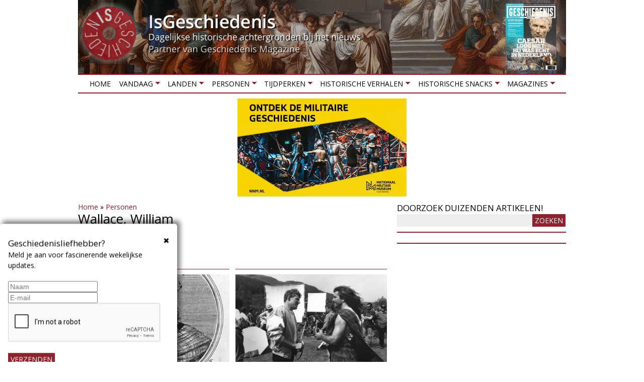

--- FILE ---
content_type: text/html; charset=utf-8
request_url: https://isgeschiedenis.nl/personen/wallace-william
body_size: 11633
content:
<!DOCTYPE html>
<!--[if lt IE 7]><html class="lt-ie9 lt-ie8 lt-ie7" lang="nl" dir="ltr"><![endif]-->
<!--[if IE 7]><html class="lt-ie9 lt-ie8" lang="nl" dir="ltr"><![endif]-->
<!--[if IE 8]><html class="lt-ie9" lang="nl" dir="ltr"><![endif]-->
<!--[if gt IE 8]><!--><html lang="nl" dir="ltr"><!--<![endif]-->
<head>
<title>Wallace, William | IsGeschiedenis</title>
<!--[if IE]><![endif]-->
<meta charset="utf-8" />
<link href="https://isgeschiedenis.nl/sites/all/themes/adaptivetheme/at_subtheme/images/120x120.png" rel="apple-touch-icon" sizes="120x120" />
<link href="https://isgeschiedenis.nl/sites/all/themes/adaptivetheme/at_subtheme/images/152x152.png" rel="apple-touch-icon" sizes="152x152" />
<link href="https://isgeschiedenis.nl/sites/all/themes/adaptivetheme/at_subtheme/images/76x76.png" rel="apple-touch-icon" sizes="76x76" />
<link href="https://isgeschiedenis.nl/sites/all/themes/adaptivetheme/at_subtheme/images/60x60.png" rel="apple-touch-icon" />
<link href="https://isgeschiedenis.nl/sites/all/themes/adaptivetheme/at_subtheme/images/60x60.png" rel="shortcut icon" />
<link rel="alternate" type="application/rss+xml" title="Wallace, William" href="https://isgeschiedenis.nl/categorie/feed/7041" />
<link rel="shortcut icon" href="https://isgeschiedenis.nl/sites/isgeschiedenis.nl/files/favicon-32x32-2.png" type="image/png" />
<meta name="viewport" content="width=device-width, initial-scale=1.0, user-scalable=yes" />
<meta name="MobileOptimized" content="width" />
<meta name="HandheldFriendly" content="true" />
<meta name="description" content="A view to emulate Drupal core&#039;s handling of taxonomy/term." />
<meta name="apple-mobile-web-app-capable" content="yes" />
<meta name="abstract" content="A view to emulate Drupal core&#039;s handling of taxonomy/term." />
<meta name="generator" content="Drupal 7 (http://drupal.org)" />
<link rel="canonical" href="https://isgeschiedenis.nl/categorie/7041" />
<link rel="shortlink" href="https://isgeschiedenis.nl/taxonomy/term/7041" />
<meta property="og:site_name" content="IsGeschiedenis" />
<meta property="og:type" content="article" />
<meta property="og:url" content="https://isgeschiedenis.nl/personen/wallace-william" />
<meta property="og:title" content="Wallace, William" />
<meta name="twitter:card" content="summary" />
<meta name="twitter:site" content="@isgeschiedenis" />
<meta name="twitter:site:id" content="237322299" />
<meta name="twitter:creator" content="@isgeschiedenis" />
<meta name="twitter:url" content="https://isgeschiedenis.nl/personen/wallace-william" />
<meta name="twitter:title" content="Wallace, William" />
<link type="text/css" rel="stylesheet" href="/sites/isgeschiedenis.nl/files/advagg_css/css__a7eTVWuFwfa_SncAcKM9k489_PLw2O8RWglE2xstTHk__rvps7-CdKvd4nTSDqV5OnclaEKGIDajX6YUDasVUvcI__CFLMlIFzUINUCfByWnsYK_jxdz8YMt5QxPtLQdWvICg.css" media="all" />

<!--[if lt IE 9]>
<link type="text/css" rel="stylesheet" href="/sites/isgeschiedenis.nl/files/advagg_css/css__1ytwjmlhx0yCbu5AlqGB-9rrJrlZ9oiSM2MzObXZaVE__3MsHJ8K1TUp27QEAwBp13fUJhv5j-Q7GOmNPB5b3MD0__CFLMlIFzUINUCfByWnsYK_jxdz8YMt5QxPtLQdWvICg.css" media="screen" />
<![endif]-->
<script src="/sites/isgeschiedenis.nl/files/advagg_js/js__GR-wM0E_b4is2Syhcd_VAL5J6I4nK7WtryRqJOx_Now__1oHGEDSFy-u6yyonHRKvZjmgSCGgDGDaVFl3vYTxlL8__CFLMlIFzUINUCfByWnsYK_jxdz8YMt5QxPtLQdWvICg.js"></script>
<script src="/sites/isgeschiedenis.nl/files/advagg_js/js__P2ZoeolOohdx9oiDKEwf0QhevgdICu0UAj5Ftk0WQ0M__K30L2wXrv-748pBYOz9viW1FMox-WcC3MSJFGL5vebs__CFLMlIFzUINUCfByWnsYK_jxdz8YMt5QxPtLQdWvICg.js"></script>
<script src="/sites/isgeschiedenis.nl/files/advagg_js/js__ZdgA8EEk1EvUR7SOPVXeJmCKmqxHrCB5OF-YcpP7Q0c__tBuWmwztsgTbgOY6f6U-lim9A_QWGFwrpqct3iYTTrc__CFLMlIFzUINUCfByWnsYK_jxdz8YMt5QxPtLQdWvICg.js"></script>
<script src="/sites/isgeschiedenis.nl/files/advagg_js/js__Rlk3MWWgV2R0Fxxh1BZRzYYJzd5EC5bOnaMx4EA0g_w__vHGYCIPtGHJatdVkR4ydGlcV0GR59UaExtKnl0MhECk__CFLMlIFzUINUCfByWnsYK_jxdz8YMt5QxPtLQdWvICg.js"></script>
<script src="/sites/isgeschiedenis.nl/files/advagg_js/js__XPtOSzgBs8reuV0D3bNkveUiyvdUUHtp5OcVb5xjuyY__9pMjPg5bN0mHqGfdHXgVKM8TmqWb_FY2Seir0RXhjck__CFLMlIFzUINUCfByWnsYK_jxdz8YMt5QxPtLQdWvICg.js"></script>
<script>jQuery.extend(Drupal.settings,{"basePath":"\/","pathPrefix":"","setHasJsCookie":0,"ajaxPageState":{"theme":"adaptivetheme_subtheme","theme_token":"ow18mzpPnQRoi29JtCUIp_Mjz2bydPdtfUcnAa6Bksk","jquery_version":"1.10","css":{"modules\/system\/system.base.css":1,"modules\/system\/system.menus.css":1,"modules\/system\/system.messages.css":1,"modules\/system\/system.theme.css":1,"sites\/all\/libraries\/chosen\/chosen.css":1,"sites\/all\/modules\/chosen\/css\/chosen-drupal.css":1,"sites\/all\/modules\/colorbox_node\/colorbox_node.css":1,"modules\/field\/theme\/field.css":1,"sites\/all\/modules\/fitvids\/fitvids.css":1,"modules\/node\/node.css":1,"modules\/user\/user.css":1,"sites\/all\/modules\/extlink\/css\/extlink.css":1,"sites\/all\/modules\/views\/css\/views.css":1,"sites\/all\/modules\/ckeditor\/css\/ckeditor.css":1,"sites\/all\/modules\/colorbox\/styles\/plain\/colorbox_style.css":1,"sites\/all\/modules\/ctools\/css\/ctools.css":1,"sites\/all\/modules\/panels\/css\/panels.css":1,"sites\/all\/modules\/cbb\/cbb.css":1,"sites\/all\/libraries\/superfish\/css\/superfish.css":1,"sites\/all\/libraries\/superfish\/css\/superfish-smallscreen.css":1,"sites\/all\/themes\/adaptivetheme\/at_core\/css\/at.layout.css":1,"sites\/all\/themes\/adaptivetheme\/at_subtheme\/css\/global.base.css":1,"sites\/all\/themes\/adaptivetheme\/at_subtheme\/css\/global.styles.css":1,"public:\/\/adaptivetheme\/adaptivetheme_subtheme_files\/adaptivetheme_subtheme.responsive.layout.css":1,"public:\/\/adaptivetheme\/adaptivetheme_subtheme_files\/adaptivetheme_subtheme.menutoggle.css":1,"public:\/\/adaptivetheme\/adaptivetheme_subtheme_files\/adaptivetheme_subtheme.responsive.styles.css":1,"public:\/\/adaptivetheme\/adaptivetheme_subtheme_files\/adaptivetheme_subtheme.lt-ie9.layout.css":1},"js":{"sites\/all\/modules\/jquery_update\/replace\/jquery\/1.10\/jquery.min.js":1,"misc\/jquery-extend-3.4.0.js":1,"misc\/jquery-html-prefilter-3.5.0-backport.js":1,"misc\/jquery.once.js":1,"misc\/drupal.js":1,"sites\/all\/modules\/jquery_dollar\/jquery_dollar.js":1,"sites\/all\/libraries\/fitvids\/jquery.fitvids.js":1,"sites\/all\/modules\/jquery_update\/replace\/ui\/external\/jquery.cookie.js":1,"sites\/all\/modules\/jquery_update\/replace\/misc\/jquery.form.min.js":1,"sites\/all\/libraries\/chosen\/chosen.jquery.min.js":1,"misc\/ajax.js":1,"sites\/all\/modules\/jquery_update\/js\/jquery_update.js":1,"sites\/all\/modules\/fitvids\/fitvids.js":1,"public:\/\/languages\/nl_D6DHigu9jUlXYg4dlWIj5Sr0sXicvUwmZBlliT8qfas.js":1,"sites\/all\/libraries\/colorbox\/jquery.colorbox-min.js":1,"sites\/all\/modules\/colorbox\/js\/colorbox.js":1,"sites\/all\/modules\/colorbox\/styles\/plain\/colorbox_style.js":1,"sites\/all\/modules\/colorbox\/js\/colorbox_load.js":1,"sites\/all\/modules\/iframe\/iframe.js":1,"sites\/all\/modules\/jcaption\/jcaption.js":1,"sites\/all\/modules\/ctools\/js\/auto-submit.js":1,"sites\/all\/modules\/views\/js\/base.js":1,"misc\/progress.js":1,"sites\/all\/modules\/views\/js\/ajax_view.js":1,"sites\/all\/modules\/extlink\/js\/extlink.js":1,"sites\/all\/modules\/cbb\/cbb.js":1,"sites\/all\/modules\/colorbox_node\/colorbox_node.js":1,"sites\/all\/modules\/chosen\/chosen.js":1,"sites\/all\/libraries\/superfish\/jquery.hoverIntent.minified.js":1,"sites\/all\/libraries\/superfish\/sftouchscreen.js":1,"sites\/all\/libraries\/superfish\/sfsmallscreen.js":1,"sites\/all\/libraries\/superfish\/supposition.js":1,"sites\/all\/libraries\/superfish\/superfish.js":1,"sites\/all\/libraries\/superfish\/supersubs.js":1,"sites\/all\/modules\/superfish\/superfish.js":1,"sites\/all\/themes\/adaptivetheme\/at_subtheme\/scripts\/jquery.browser.min.js":1,"sites\/all\/themes\/adaptivetheme\/at_core\/scripts\/outside-events.js":1,"sites\/all\/themes\/adaptivetheme\/at_core\/scripts\/menu-toggle.js":1}},"colorbox":{"transition":"elastic","speed":"350","opacity":"0.50","slideshow":false,"slideshowAuto":true,"slideshowSpeed":"2500","slideshowStart":"start slideshow","slideshowStop":"stop slideshow","current":"{current} van {total}","previous":"\u00ab vorige","next":"volgende \u00bb","close":"sluiten","overlayClose":true,"returnFocus":true,"maxWidth":"98%","maxHeight":"98%","initialWidth":"320","initialHeight":"280","fixed":true,"scrolling":false,"mobiledetect":false,"mobiledevicewidth":"480px","file_public_path":"\/sites\/isgeschiedenis.nl\/files","specificPagesDefaultValue":"admin*\nimagebrowser*\nimg_assist*\nimce*\nnode\/add\/*\nnode\/*\/edit\nprint\/*\nprintpdf\/*\nsystem\/ajax\nsystem\/ajax\/*"},"jcaption":{"jcaption_selectors":[".field-type-image.view-mode-full img",".field-type-text-with-summary img"],"jcaption_alt_title":"title","jcaption_requireText":1,"jcaption_copyStyle":1,"jcaption_removeStyle":1,"jcaption_removeClass":1,"jcaption_removeAlign":1,"jcaption_copyAlignmentToClass":0,"jcaption_copyFloatToClass":1,"jcaption_copyClassToClass":1,"jcaption_autoWidth":1,"jcaption_keepLink":0,"jcaption_styleMarkup":"","jcaption_animate":0,"jcaption_showDuration":"200","jcaption_hideDuration":"200"},"chosen":{"selector":"select","minimum_single":1,"minimum_multiple":1,"minimum_width":200,"options":{"allow_single_deselect":false,"disable_search":false,"disable_search_threshold":10,"search_contains":false,"placeholder_text_multiple":"Maak een keuze","placeholder_text_single":"Maak een keuze","no_results_text":"Geen resultaten","inherit_select_classes":true}},"urlIsAjaxTrusted":{"\/categorie\/7041":true,"\/views\/ajax":true,"\/zoeken":true},"views":{"ajax_path":"\/views\/ajax","ajaxViews":{"views_dom_id:192c3db6759c4799700bfb05af7e0d25":{"view_name":"taxonomy_term","view_display_id":"page","view_args":"7041","view_path":"taxonomy\/term\/7041","view_base_path":"categorie\/%","view_dom_id":"192c3db6759c4799700bfb05af7e0d25","pager_element":0}}},"fitvids":{"custom_domains":[],"selectors":["body"],"simplifymarkup":true},"superfish":{"1":{"id":"1","sf":{"animation":{"opacity":"show","height":"show"},"speed":"fast","dropShadows":false},"plugins":{"touchscreen":{"mode":"window_width","breakpoint":806,"breakpointUnit":"px"},"smallscreen":{"mode":"window_width","breakpoint":806,"breakpointUnit":"px","accordionButton":"0","expandText":"Uitklappen","collapseText":"Inklappen","title":"Menu"},"supposition":true,"supersubs":true}}},"extlink":{"extTarget":"_blank","extClass":0,"extLabel":"(link is external)","extImgClass":0,"extIconPlacement":0,"extSubdomains":1,"extExclude":"","extInclude":"","extCssExclude":".views-field-field-headertekst, #block-block-6","extCssExplicit":"","extAlert":0,"extAlertText":"This link will take you to an external web site.","mailtoClass":0,"mailtoLabel":"(link sends e-mail)","extUseFontAwesome":0},"cbb":{"block-block-22":{"cbb_expose_after":"7 days","cbb_expose_delay":"3","cbb_use_colorbox":0}},"colorbox_node":{"width":"300px","height":"200px"},"adaptivetheme":{"adaptivetheme_subtheme":{"layout_settings":{"bigscreen":"two-sidebars-right","tablet_landscape":"two-sidebars-right","tablet_portrait":"one-col-vert","smalltouch_landscape":"one-col-vert","smalltouch_portrait":"one-col-stack"},"media_query_settings":{"bigscreen":"only screen and (min-width:990px)","tablet_landscape":"only screen and (min-width:769px) and (max-width:989px)","tablet_portrait":"only screen and (min-width:581px) and (max-width:768px)","smalltouch_landscape":"only screen and (min-width:321px) and (max-width:580px)","smalltouch_portrait":"only screen and (max-width:320px)"},"menu_toggle_settings":{"menu_toggle_tablet_portrait":"true","menu_toggle_tablet_landscape":"false"}}}});</script>
<!--[if lt IE 9]>
<script src="https://isgeschiedenis.nl/sites/all/themes/adaptivetheme/at_core/scripts/html5.js?so1111"></script>
<![endif]-->
<!-- Google Tag Manager -->
<script>(function(w,d,s,l,i){w[l]=w[l]||[];w[l].push({'gtm.start':
new Date().getTime(),event:'gtm.js'});var f=d.getElementsByTagName(s)[0],
j=d.createElement(s),dl=l!='dataLayer'?'&l='+l:'';j.async=true;j.src=
'https://www.googletagmanager.com/gtm.js?id='+i+dl;f.parentNode.insertBefore(j,f);
})(window,document,'script','dataLayer','GTM-NTL4N7P');</script>
<!-- End Google Tag Manager -->
<script defer src="https://cdn.pushbird.com/b2bd13d4b20b400dac2309fbc7b21b04/pushbird.js"></script>
</head>
<body class="html not-front not-logged-in one-sidebar sidebar-first page-taxonomy page-taxonomy-term page-taxonomy-term- page-taxonomy-term-7041 site-name-hidden atr-7.x-3.x atv-7.x-3.2">
  <!-- Google Tag Manager (noscript) -->
  <noscript><iframe src="https://www.googletagmanager.com/ns.html?id=GTM-NTL4N7P"
  height="0" width="0" style="display:none;visibility:hidden"></iframe></noscript>
  <!-- End Google Tag Manager (noscript) -->
  <div id="skip-link" class="nocontent">
    <a href="#main-content" class="element-invisible element-focusable">Overslaan en naar de inhoud gaan</a>
  </div>
    <div id="page-wrapper">
  <div id="page" class="container page at-mt">

    <!-- !Leaderboard Region -->
    
    <header id="header" class="clearfix" role="banner">
      <!-- !Header Region -->
                    <div id="logo">
            <a href="/"><img class="site-logo" src="https://isgeschiedenis.nl/sites/isgeschiedenis.nl/files/isg-logo.png" alt="IsGeschiedenis" /></a>        </div>
          </header>

    <!-- !Navigation -->
    <div id="menu-bar" class="nav clearfix"><nav id="block-superfish-1" class="block block-superfish no-title menu-wrapper menu-bar-wrapper clearfix at-menu-toggle" >  
  
  <ul  id="superfish-1" class="menu sf-menu sf-main-menu sf-horizontal sf-style-none sf-total-items-8 sf-parent-items-7 sf-single-items-1 clearfix"><li id="menu-237-1" class="first odd sf-item-1 sf-depth-1 sf-no-children"><a href="/" class="sf-depth-1">Home</a></li><li id="menu-3429-1" class="middle even sf-item-2 sf-depth-1 sf-total-children-3 sf-parent-children-0 sf-single-children-3 menuparent"><a href="/nieuws" title="" class="sf-depth-1 menuparent">Vandaag</a><ul><li id="menu-515-1" class="first odd sf-item-1 sf-depth-2 sf-no-children"><a href="/nieuws" title="Historische achtergrond bij het nieuws" class="sf-depth-2">Nieuws</a></li><li id="menu-548-1" class="middle even sf-item-2 sf-depth-2 sf-no-children"><a href="/agenda" title="Historische tentoonstellingen en evenementen" class="sf-depth-2">Agenda</a></li><li id="menu-3430-1" class="last odd sf-item-3 sf-depth-2 sf-no-children"><a href="/winnen" title="Winnen!" class="sf-depth-2">Winnen!</a></li></ul></li><li id="menu-3440-1" class="middle odd sf-item-3 sf-depth-1 sf-total-children-6 sf-parent-children-0 sf-single-children-6 menuparent"><a href="/landen" title="" class="sf-depth-1 menuparent">Landen</a><ul><li id="menu-3444-1" class="first odd sf-item-1 sf-depth-2 sf-no-children"><a href="/landen/belgie" title="Geschiedenis van België" class="sf-depth-2">België</a></li><li id="menu-3443-1" class="middle even sf-item-2 sf-depth-2 sf-no-children"><a href="/landen/duitsland" title="Geschiedenis van Duitsland" class="sf-depth-2">Duitsland</a></li><li id="menu-3442-1" class="middle odd sf-item-3 sf-depth-2 sf-no-children"><a href="/landen/groot-brittannie" title="Geschiedenis van Groot Brittannië" class="sf-depth-2">Groot Brittannië</a></li><li id="menu-3441-1" class="middle even sf-item-4 sf-depth-2 sf-no-children"><a href="/landen/nederland" title="Geschiedenis van Nederland" class="sf-depth-2">Nederland</a></li><li id="menu-3445-1" class="middle odd sf-item-5 sf-depth-2 sf-no-children"><a href="/landen/verenigde-staten" title="Geschiedenis van de Verenigde Staten" class="sf-depth-2">Verenigde Staten</a></li><li id="menu-3446-1" class="last even sf-item-6 sf-depth-2 sf-no-children"><a href="/landen" title="" class="sf-depth-2">Meer landen</a></li></ul></li><li id="menu-3435-1" class="middle even sf-item-4 sf-depth-1 sf-total-children-5 sf-parent-children-0 sf-single-children-5 menuparent"><a href="/personen" title="Biografieën van historische personen" class="sf-depth-1 menuparent">Personen</a><ul><li id="menu-3438-1" class="first odd sf-item-1 sf-depth-2 sf-no-children"><a href="/personen/jacobs-aletta" title="Aletta Jacobs" class="sf-depth-2">Aletta Jacobs</a></li><li id="menu-3436-1" class="middle even sf-item-2 sf-depth-2 sf-no-children"><a href="/personen/caesar-gaius-julius" title="Julius Caesar" class="sf-depth-2">Julius Caesar</a></li><li id="menu-3437-1" class="middle odd sf-item-3 sf-depth-2 sf-no-children"><a href="/personen/bonaparte-napoleon" title="Napoleon Bonaparte" class="sf-depth-2">Napoleon Bonaparte</a></li><li id="menu-3439-1" class="middle even sf-item-4 sf-depth-2 sf-no-children"><a href="/rubrieken/1001-biografieen-project" title="1001 biografiën" class="sf-depth-2">1001 Biografieën Project</a></li><li id="menu-3620-1" class="last odd sf-item-5 sf-depth-2 sf-no-children"><a href="/personen" title="Meer personen" class="sf-depth-2">Meer personen</a></li></ul></li><li id="menu-3449-1" class="middle odd sf-item-5 sf-depth-1 sf-total-children-10 sf-parent-children-0 sf-single-children-10 menuparent"><a href="/tijdperken" title="" class="sf-depth-1 menuparent">Tijdperken</a><ul><li id="menu-3450-1" class="first odd sf-item-1 sf-depth-2 sf-no-children"><a href="/tijdperken/tot-3000-vchr-prehistorie" title="Geschiedenis van de prehistorie" class="sf-depth-2">Prehistorie</a></li><li id="menu-3451-1" class="middle even sf-item-2 sf-depth-2 sf-no-children"><a href="/tijdperken/3000-vchr-tot-500-nchr-grieken-en-romeinen" title="Geschiedenis van de Klassieke Oudheid" class="sf-depth-2">Grieken en Romeinen</a></li><li id="menu-3452-1" class="middle odd sf-item-3 sf-depth-2 sf-no-children"><a href="/tijdperken/500-1000-vroege-middeleeuwen" title="" class="sf-depth-2">Middeleeuwen</a></li><li id="menu-3453-1" class="middle even sf-item-4 sf-depth-2 sf-no-children"><a href="/tijdperken/1000-1500-hoge-late-middeleeuwen" title="Geschiedenis van de middeleeuwen" class="sf-depth-2">Hoge &amp; Late Middeleeuwen</a></li><li id="menu-3454-1" class="middle odd sf-item-5 sf-depth-2 sf-no-children"><a href="/tijdperken/1500-1600-renaissance" title="Geschiedenis van de Renaissance" class="sf-depth-2">Renaissance</a></li><li id="menu-3455-1" class="middle even sf-item-6 sf-depth-2 sf-no-children"><a href="/tijdperken/1600-1800-vroegmoderne-tijd" title="Geschiedenis van de vroegmoderne tijd" class="sf-depth-2">Vroegmoderne tijd</a></li><li id="menu-3456-1" class="middle odd sf-item-7 sf-depth-2 sf-no-children"><a href="/tijdperken/1800-1900-19e-eeuw" title="Geschiedenis van de negentiende eeuw" class="sf-depth-2">19e eeuw</a></li><li id="menu-3457-1" class="middle even sf-item-8 sf-depth-2 sf-no-children"><a href="/tijdperken/1900-1945-interbellum-eerste-tweede-wereldoorlog" title="Interbellum, Eerste Wereldoorlog en Tweede Wereldoorlog" class="sf-depth-2">Interbellum &amp; WO I &amp; WO II</a></li><li id="menu-3458-1" class="middle odd sf-item-9 sf-depth-2 sf-no-children"><a href="/tijdperken/1946-2000-wederopbouw-koude-oorlog" title="Wederopbouw en Koude Oorlog" class="sf-depth-2">Wederbouw &amp; Koude Oorlog</a></li><li id="menu-3459-1" class="last even sf-item-10 sf-depth-2 sf-no-children"><a href="/tijdperken/2000-nu-hedendaagse-geschiedenis" title="Hedendaagse geschiedenis" class="sf-depth-2">Hedendaagse geschiedenis</a></li></ul></li><li id="menu-3465-1" class="middle even sf-item-6 sf-depth-1 sf-total-children-6 sf-parent-children-0 sf-single-children-6 menuparent"><a href="/historische-verhalen" title="" class="sf-depth-1 menuparent">Historische verhalen</a><ul><li id="menu-3466-1" class="first odd sf-item-1 sf-depth-2 sf-no-children"><a href="/rubrieken/grootste-militaire-confrontaties" title="Grootste militaire confrontaties" class="sf-depth-2">De grootste militaire confrontaties</a></li><li id="menu-3469-1" class="middle even sf-item-2 sf-depth-2 sf-no-children"><a href="/rubrieken/forten-en-vestingen" title="Geschiedenis van forten en vestingen" class="sf-depth-2">Forten en vestingen</a></li><li id="menu-3470-1" class="middle odd sf-item-3 sf-depth-2 sf-no-children"><a href="/rubrieken/heiligen-en-profeten" title="Geschiedenis van heiligen en profeten" class="sf-depth-2">Heiligen en profeten</a></li><li id="menu-3467-1" class="middle even sf-item-4 sf-depth-2 sf-no-children"><a href="/rubrieken/invloedrijke-mannen-uit-de-geschiedenis" title="Belangrijke personen uit het verleden" class="sf-depth-2">Invloedrijke personen uit de geschiedenis</a></li><li id="menu-3471-1" class="middle odd sf-item-5 sf-depth-2 sf-no-children"><a href="/rubrieken/mythe-en-sage" title="Mythen en sagen uit het verleden" class="sf-depth-2">Mythen en sagen</a></li><li id="menu-3468-1" class="last even sf-item-6 sf-depth-2 sf-no-children"><a href="/rubrieken/verdwenen-beroepen" title="Verdwenen beroepen van vroeger" class="sf-depth-2">Verdwenen beroepen</a></li></ul></li><li id="menu-3460-1" class="middle odd sf-item-7 sf-depth-1 sf-total-children-7 sf-parent-children-0 sf-single-children-7 menuparent"><a href="/historische-snacks" title="" class="sf-depth-1 menuparent">Historische snacks</a><ul><li id="menu-3461-1" class="first odd sf-item-1 sf-depth-2 sf-no-children"><a href="/rubrieken/historische-foto" title="Het verhaal achter historische foto&#039;s" class="sf-depth-2">Historische foto</a></li><li id="menu-3462-1" class="middle even sf-item-2 sf-depth-2 sf-no-children"><a href="/rubrieken/historische-fouten-in-beroemde-films" title="Fouten in historische films" class="sf-depth-2">Historische fouten in beroemde films</a></li><li id="menu-3463-1" class="middle odd sf-item-3 sf-depth-2 sf-no-children"><a href="/rubrieken/historische-recepten" title="Recepten uit het verleden" class="sf-depth-2">Historische recepten</a></li><li id="menu-3477-1" class="middle even sf-item-4 sf-depth-2 sf-no-children"><a href="/rubrieken/historische-uitdrukkingen" title="Herkomst van uitdrukkingen en gezegden" class="sf-depth-2">Historische uitdrukkingen</a></li><li id="menu-3642-1" class="middle odd sf-item-5 sf-depth-2 sf-no-children"><a href="https://isgeschiedenis.nl/rubrieken/topstukken-uit-onze-musea" title="De geschiedenis van de mooiste voorwerpen uit onze musea" class="sf-depth-2">Topstukken uit onze musea</a></li><li id="menu-3464-1" class="middle even sf-item-6 sf-depth-2 sf-no-children"><a href="/rubrieken/opmerkelijke-verhalen" title="Opmerkelijke verhalen uit de geschiedenis" class="sf-depth-2">Opmerkelijke verhalen</a></li><li id="menu-3689-1" class="last odd sf-item-7 sf-depth-2 sf-no-children"><a href="/rubrieken/historische-weetjes" title="" class="sf-depth-2">Historische weetjes</a></li></ul></li><li id="menu-2401-1" class="last even sf-item-8 sf-depth-1 sf-total-children-2 sf-parent-children-1 sf-single-children-1 menuparent"><a href="/tijdschrift" title="Meer historische tijdschriften" class="sf-depth-1 menuparent">Magazines</a><ul><li id="menu-3796-1" class="first odd sf-item-1 sf-depth-2 sf-no-children"><a href="https://outdoormagazines.nl/oranjeroute-1/" title="Gratis online magazine Oranjeroute" class="sf-depth-2">Gratis online magazine Oranjeroute</a></li><li id="menu-3433-1" class="last even sf-item-2 sf-depth-2 sf-total-children-2 sf-parent-children-0 sf-single-children-2 menuparent"><a href="https://archeologieonline.nl/magazine/abonnement/bestellen/am" title="Lees Archeologie Magazine!" class="sf-depth-2 menuparent">Archeologie Magazine</a><ul><li id="menu-3518-1" class="first odd sf-item-1 sf-depth-3 sf-no-children"><a href="https://archeologieonline.nl/magazine/abonnement/bestellen/am" title="Neem nu een abonnement op Archeologie Magazine!" class="sf-depth-3">Abonnement</a></li><li id="menu-3517-1" class="last even sf-item-2 sf-depth-3 sf-no-children"><a href="https://archeologieonline.nl/magazine/verkooppunten" title="Archeologie Magazine in de winkel kopen? Hier vind je de verkooppunten bij jou in de buurt." class="sf-depth-3">Verkooppunten</a></li></ul></li></ul></li></ul>
  </nav><div id="block-block-17" class="block block-block serve no-title menu-wrapper menu-bar-wrapper clearfix at-menu-toggle" >  
  
  <ins data-revive-zoneid="77" data-revive-block="1" data-revive-id="6140c8669d19a2cc462db2febcf8950c"></ins>
  </div><div id="block-block-32" class="block block-block no-title menu-wrapper menu-bar-wrapper clearfix at-menu-toggle" >  
  
  <div id="WebAds_Mobile_Rect1" class="webads"></div>
  </div></div>        
    <!-- !Breadcrumbs -->
    
    <!-- !Messages and Help -->
        
    <!-- !Secondary Content Region -->
    
    <div id="columns" class="columns clearfix">
      <main id="content-column" class="content-column" role="main">
        <div class="content-inner">

          <!-- !Highlighted region -->
          <div class="region region-highlighted"><div class="region-inner clearfix"><div id="block-easy-breadcrumb-easy-breadcrumb" class="block block-easy-breadcrumb no-title" ><div class="block-inner clearfix">  
  
  <div class="block-content content">  <div itemscope class="easy-breadcrumb">
          <span itemprop="title"><a href="/" class="easy-breadcrumb_segment easy-breadcrumb_segment-front">Home</a></span>               <span class="easy-breadcrumb_segment-separator">»</span>
                <span itemprop="title"><a href="/personen" class="easy-breadcrumb_segment easy-breadcrumb_segment-1">Personen</a></span>            </div>
</div>
  </div></div></div></div>
          <div id="main-content">

            
            <!-- !Main Content Header -->
            
            <!-- !Main Content -->
                          <div id="content" class="region">
                <div id="block-system-main" class="block block-system no-title" >  
  
  <div class="view view-taxonomy-term view-id-taxonomy_term view-display-id-page view-dom-id-192c3db6759c4799700bfb05af7e0d25">
            <div class="view-header">
      <div class="view view-taxonomy-header view-id-taxonomy_header view-display-id-block_1 view-dom-id-eaaf765c6fbfea32d60a3cd50f37d8b3">
        
  
  
      <div class="view-content">
        <div class="views-row views-row-1 views-row-odd views-row-first views-row-last">
      
  <div class="views-field views-field-name-field">        <h1 class="field-content page-title">Wallace, William</h1>  </div>  
  <div class="views-field views-field-description">        <div class="field-content"></div>  </div>  </div>
    </div>
  
  
  
  
  
  
</div>    </div>
  
      <div class="view-filters">
      <form class="ctools-auto-submit-full-form" action="/categorie/7041" method="get" id="views-exposed-form-taxonomy-term-page" accept-charset="UTF-8"><div><div class="views-exposed-form">
  <div class="views-exposed-widgets clearfix">
          <div id="edit-type-1-wrapper" class="views-exposed-widget views-widget-filter-type_1">
                  <label for="edit-type-1">
            Soort          </label>
                        <div class="views-widget">
          <div class="form-item form-type-select form-item-type-1">
 <select id="edit-type-1" name="type_1" class="form-select"><option value="All" selected="selected">- alles -</option><option value="agenda">Agenda</option><option value="archief">Archief</option><option value="blog">Blog</option><option value="magazine">Magazine</option><option value="nieuws">Nieuws</option><option value="product">Product</option><option value="reportage">Reportage</option></select>
</div>
        </div>
              </div>
                    <div class="views-exposed-widget views-submit-button">
      <input class="ctools-use-ajax ctools-auto-submit-click js-hide form-submit" type="submit" id="edit-submit-taxonomy-term" value="Filteren" />    </div>
      </div>
</div>
</div></form>    </div>
  
  
      <div class="view-content">
        <div class="views-responsive-grid views-responsive-grid-horizontal views-columns-2">
      <div class="views-row views-row-1 views-row-first">
      <div class="views-column views-column-1 views-column-first">
        
  <div class="views-field views-field-field-fotos">        <div class="field-content"></div>  </div>  
  <div class="views-field views-field-field-afbeelding">        <div class="field-content"><a href="/nieuws/william-wallace-de-held-van-de-eerste-schotse-onafhankelijkheidsoorlog"><img class="image-style-overzichtspag" src="https://isgeschiedenis.nl/sites/isgeschiedenis.nl/files/styles/overzichtspag/public/biografie_-_william_wallace_afb.jpg" width="408" height="268" alt="William Wallace was een Schotse ridder. Hij kreeg een heldendaad nadat hij de Engelsen verslagen had." title="William Wallace was een Schotse ridder. Hij kreeg een heldenstatus nadat hij de Engelsen verslagen had." /></a></div>  </div>  
  <div class="views-field views-field-field-afbeeldingagenda">        <div class="field-content"></div>  </div>  
  <div class="views-field views-field-title-field">        <h2 class="field-content node-title"><a href="/nieuws/william-wallace-de-held-van-de-eerste-schotse-onafhankelijkheidsoorlog">William Wallace: de held van de eerste Schotse onafhankelijkheidsoorlog </a></h2>  </div>  
  <span class="views-field views-field-type">        <span class="field-content">Nieuws</span>  </span>  
  <span class="views-field views-field-created">        <span class="field-content"> - 14 sep 2017</span>  </span>  
  <div class="views-field views-field-body">        <div class="field-content"><p>William Wallace stond bekend als een Schotse vechtlustige vrijheidsstrijder.</p>
</div>  </div>  
  <div class="views-field views-field-path">        <span class="field-content"><a href="/nieuws/william-wallace-de-held-van-de-eerste-schotse-onafhankelijkheidsoorlog">Verder lezen</a></span>  </div>    </div>
      <div class="views-column views-column-2 views-column-last">
        
  <div class="views-field views-field-field-fotos">        <div class="field-content"></div>  </div>  
  <div class="views-field views-field-field-afbeelding">        <div class="field-content"><a href="/nieuws/braveheart-5-historische-fouten"><img class="image-style-overzichtspag" src="https://isgeschiedenis.nl/sites/isgeschiedenis.nl/files/styles/overzichtspag/public/braveheart.jpg" width="408" height="268" alt="Scott Neeson en Mel Gibson op de set van &#039;Braveheart&#039;, 1995. Bron: Wikimedia Commons." title="Scott Neeson en Mel Gibson op de set van &#039;Braveheart&#039;, 1995. Bron: Wikimedia Commons." /></a></div>  </div>  
  <div class="views-field views-field-field-afbeeldingagenda">        <div class="field-content"></div>  </div>  
  <div class="views-field views-field-title-field">        <h2 class="field-content node-title"><a href="/nieuws/braveheart-5-historische-fouten">Braveheart: 5 historische fouten</a></h2>  </div>  
  <span class="views-field views-field-type">        <span class="field-content">Nieuws</span>  </span>  
  <span class="views-field views-field-created">        <span class="field-content"> - 18 mei 2016</span>  </span>  
  <div class="views-field views-field-body">        <div class="field-content"><p>Mel Gibson schittert in Braveheart als de arme, dappere vrijheidsstrijder William Wallace. Maar klopt de film wel?</p>
</div>  </div>  
  <div class="views-field views-field-path">        <span class="field-content"><a href="/nieuws/braveheart-5-historische-fouten">Verder lezen</a></span>  </div>    </div>
    </div>
      <div class="views-row views-row-2 views-row-last">
      <div class="views-column views-column-1 views-column-first">
        
  <div class="views-field views-field-field-fotos">        <div class="field-content"></div>  </div>  
  <div class="views-field views-field-field-afbeelding">        <div class="field-content"><a href="/nieuws/slag-bij-stirling-bridge-in-de-eerste-schotse-onafhankelijkheidsoorlog"><img class="image-style-overzichtspag" src="https://isgeschiedenis.nl/sites/isgeschiedenis.nl/files/styles/overzichtspag/public/wp-content/uploads/2013/09/stirling_0.jpg" width="408" height="268" alt="Slag bij Stirling Bridge" title="C Hanley, History Of Scotland [Public domain], via Wikimedia Commons" /></a></div>  </div>  
  <div class="views-field views-field-field-afbeeldingagenda">        <div class="field-content"></div>  </div>  
  <div class="views-field views-field-title-field">        <h2 class="field-content node-title"><a href="/nieuws/slag-bij-stirling-bridge-in-de-eerste-schotse-onafhankelijkheidsoorlog">Slag bij Stirling Bridge in de eerste Schotse onafhankelijkheidsoorlog</a></h2>  </div>  
  <span class="views-field views-field-type">        <span class="field-content">Nieuws</span>  </span>  
  <span class="views-field views-field-created">        <span class="field-content"> - 11 sep 2014</span>  </span>  
  <div class="views-field views-field-body">        <div class="field-content"><p>Op 11 september 1297 vindt de slag bij Stirling Bridge plaats. De Engelsen verwachtten een makkelijke overwinning, maar William Wallace had een plan.</p>
</div>  </div>  
  <div class="views-field views-field-path">        <span class="field-content"><a href="/nieuws/slag-bij-stirling-bridge-in-de-eerste-schotse-onafhankelijkheidsoorlog">Verder lezen</a></span>  </div>    </div>
    </div>
    </div>
    </div>
  
  
  
  
  
  
</div><section class="nodes"></section>
  </div><div id="block-block-33" class="block block-block no-title" >  
  
  <div id="WebAds_Mobile_Rect3" class="webads"></div>
  </div>              </div>
            
            <!-- !Feed Icons -->
            <a href="https://isgeschiedenis.nl/categorie/feed/7041" class="feed-icon" title="Abonneren op Wallace, William"><img class="image-style-none" src="https://isgeschiedenis.nl/misc/feed.png" width="16" height="16" alt="Abonneren op Wallace, William" /></a>
            
          </div><!-- /end #main-content -->

          <!-- !Content Aside Region-->
          
        </div><!-- /end .content-inner -->
      </main><!-- /end #content-column -->

      <!-- !Sidebar Regions -->
      <div class="region region-sidebar-first sidebar"><div class="region-inner clearfix"><section id="block-views-exp-zoeken-page" class="block block-views" ><div class="block-inner clearfix">  
      <h2 class="block-title">Doorzoek duizenden artikelen!</h2>
  
  <div class="block-content content"><form action="/zoeken" method="get" id="views-exposed-form-zoeken-page" accept-charset="UTF-8"><div><div class="views-exposed-form">
  <div class="views-exposed-widgets clearfix">
          <div id="edit-zoekwoord-wrapper" class="views-exposed-widget views-widget-filter-search_api_views_fulltext">
                        <div class="views-widget">
          <div class="form-item form-type-textfield form-item-zoekwoord">
 <input type="text" id="edit-zoekwoord" name="zoekwoord" value="" size="30" maxlength="128" class="form-text" />
</div>
        </div>
              </div>
                    <div class="views-exposed-widget views-submit-button">
      <input type="submit" id="edit-submit-zoeken" value="Zoeken" class="form-submit" />    </div>
      </div>
</div>
</div></form></div>
  </div></section><div id="block-block-6" class="block block-block no-title" ><div class="block-inner clearfix">  
  
  <div class="block-content content"><div class="sharethis-inline-follow-buttons"></div></div>
  </div></div><div id="block-block-30" class="block block-block no-title" ><div class="block-inner clearfix">  
  
  <div class="block-content content"><div id="WebAds_Desktop_Right_Top" class="webads"></div></div>
  </div></div><div id="block-block-18" class="block block-block serve no-title" ><div class="block-inner clearfix">  
  
  <div class="block-content content"><ins data-revive-zoneid="74" data-revive-block="1" data-revive-id="6140c8669d19a2cc462db2febcf8950c"></ins></div>
  </div></div><div id="block-block-19" class="block block-block serve no-title" ><div class="block-inner clearfix">  
  
  <div class="block-content content"><ins data-revive-zoneid="75" data-revive-block="1" data-revive-id="6140c8669d19a2cc462db2febcf8950c"></ins></div>
  </div></div><div id="block-block-20" class="block block-block serve no-title" ><div class="block-inner clearfix">  
  
  <div class="block-content content"><ins data-revive-zoneid="76" data-revive-block="1" data-revive-id="6140c8669d19a2cc462db2febcf8950c"></ins></div>
  </div></div><div id="block-block-27" class="block block-block serve no-title" ><div class="block-inner clearfix">  
  
  <div class="block-content content"><ins data-revive-zoneid="92" data-revive-block="1" data-revive-id="6140c8669d19a2cc462db2febcf8950c"></ins></div>
  </div></div><section id="block-block-2" class="block block-block" ><div class="block-inner clearfix">  
      <h2 class="block-title">Nieuwsbrief</h2>
  
  <div class="block-content content"><p>Het beste van IsGeschiedenis in je inbox?</p>
<script src='https://www.google.com/recaptcha/api.js'></script>
<form action="https://mailing.virtumedia.nl/subscribe" method="POST" accept-charset="utf-8">
	<input type="text" name="name" id="name" placeholder="Naam">
	<br/>
	<input type="email" name="email" id="email" placeholder="E-mail"><br/>
	<p class="g-recaptcha" data-sitekey="6LdpNTEUAAAAAM5ixA26ML9xrcmT8yPXMht9Y8AG"></p>
	<div style="display:none;">
	<label for="hp">HP</label><br/>
	<input type="text" name="hp" id="hp"/>
	</div>
	<input type="hidden" name="list" value="JXeKPEGb8uSwnWW6BE2eqA"/>
	<input type="hidden" name="subform" value="yes"/>
	<input type="submit" name="submit" id="submit" value="verzenden">
</form>
<p><small>Wij vinden privacy belangrijk. We gaan dan ook zorgvuldig met persoonsgegevens om. Lees er alles over in ons <a href="https://virtumedia.nl/privacy-statement">privacy-statement</a>.</small></p></div>
  </div></section><div id="block-block-11" class="block block-block serve no-title" ><div class="block-inner clearfix">  
  
  <div class="block-content content"><ins data-revive-zoneid="36" data-revive-block="1" data-revive-id="6140c8669d19a2cc462db2febcf8950c"></ins></div>
  </div></div><div id="block-block-31" class="block block-block no-title" ><div class="block-inner clearfix">  
  
  <div class="block-content content"><div id="WebAds_Desktop_Right_Bottom" class="webads"></div></div>
  </div></div><div id="block-block-12" class="block block-block serve no-title" ><div class="block-inner clearfix">  
  
  <div class="block-content content"><ins data-revive-zoneid="37" data-revive-block="1" data-revive-id="6140c8669d19a2cc462db2febcf8950c"></ins></div>
  </div></div><div id="block-block-13" class="block block-block serve no-title" ><div class="block-inner clearfix">  
  
  <div class="block-content content"><ins data-revive-zoneid="38" data-revive-block="1" data-revive-id="6140c8669d19a2cc462db2febcf8950c"></ins></div>
  </div></div><section id="block-views-tips-block" class="block block-views" ><div class="block-inner clearfix">  
      <h2 class="block-title">Tips van onze partners</h2>
  
  <div class="block-content content"><div class="view view-tips view-id-tips view-display-id-block view-dom-id-43a37e31d6325208650db41f5005e421">
        
  
  
      <div class="view-content">
        <div class="views-row views-row-1 views-row-odd views-row-first">
      
  <div class="views-field views-field-field-afbeelding">        <div class="field-content"><a href="/tips/intriges-macht-en-gevaar-een-gelaagde-historische-roman-over-het-middeleeuwse-constantinopel"><img class="image-style-vierkant" src="https://isgeschiedenis.nl/sites/isgeschiedenis.nl/files/styles/vierkant/public/partnertips/dsc06831_002.jpg" width="120" height="120" alt="De Geheimschrijver" title="De Geheimschrijver" /></a></div>  </div>  
  <div class="views-field views-field-title">        <h2 class="field-content"><a href="/tips/intriges-macht-en-gevaar-een-gelaagde-historische-roman-over-het-middeleeuwse-constantinopel">Intriges, macht en gevaar. Een gelaagde historische roman over het middeleeuwse Constantinopel.</a></h2>  </div>  
  <div class="views-field views-field-body">        <div class="field-content">Met De Geheimschrijver voegt Paul Christiaan Smis een gelaagde historische roman toe aan zijn oeuvre. Lees meer over dit spannende boek!
</div>  </div>  
  <div class="views-field views-field-path">        <span class="field-content"><a href="/tips/intriges-macht-en-gevaar-een-gelaagde-historische-roman-over-het-middeleeuwse-constantinopel">Verder lezen...</a></span>  </div>  </div>
  <div class="views-row views-row-2 views-row-even">
      
  <div class="views-field views-field-field-afbeelding">        <div class="field-content"><a href="/tips/een-klein-land-vol-geschiedenis-van-lars-boon-axel-stam"><img class="image-style-vierkant" src="https://isgeschiedenis.nl/sites/isgeschiedenis.nl/files/styles/vierkant/public/partnertips/igs24-005_amboan_eenkleinlandvolgeschiedenis1.png" width="120" height="120" alt="Een klein land vol geschiedenis van Lars Boon &amp; Axel Stam" title="Een klein land vol geschiedenis van Lars Boon &amp; Axel Stam" /></a></div>  </div>  
  <div class="views-field views-field-title">        <h2 class="field-content"><a href="/tips/een-klein-land-vol-geschiedenis-van-lars-boon-axel-stam">Een klein land vol geschiedenis van Lars Boon &amp; Axel Stam</a></h2>  </div>  
  <div class="views-field views-field-body">        <div class="field-content">Bestel nu het boek Een klein land vol geschiedenis van Lars Boon &amp; Axel Stam en ontdek de vergeten geschiedenis van Nederland in 24 lokale verhalen!
</div>  </div>  
  <div class="views-field views-field-path">        <span class="field-content"><a href="/tips/een-klein-land-vol-geschiedenis-van-lars-boon-axel-stam">Verder lezen...</a></span>  </div>  </div>
  <div class="views-row views-row-3 views-row-odd">
      
  <div class="views-field views-field-field-afbeelding">        <div class="field-content"><a href="/tips/nieuw-ontdekt-portret-willem-van-oranje-voor-het-eerst-te-zien-in-breda"><img class="image-style-vierkant" src="https://isgeschiedenis.nl/sites/isgeschiedenis.nl/files/styles/vierkant/public/partnertips/preview.png" width="120" height="120" alt="Portret Willem van Oranje" title="Het portret van Willem van Oranje, foto door Chantal van den berg" /></a></div>  </div>  
  <div class="views-field views-field-title">        <h2 class="field-content"><a href="/tips/nieuw-ontdekt-portret-willem-van-oranje-voor-het-eerst-te-zien-in-breda">Nieuw ontdekt portret Willem van Oranje: Voor het eerst te zien in Breda</a></h2>  </div>  
  <div class="views-field views-field-body">        <div class="field-content">Een bijzondere vondst: een tot voor kort onbekend portret van Willem van Oranje, geschilderd in 1583, is nu te zien in Stedelijk Museum Breda
</div>  </div>  
  <div class="views-field views-field-path">        <span class="field-content"><a href="/tips/nieuw-ontdekt-portret-willem-van-oranje-voor-het-eerst-te-zien-in-breda">Verder lezen...</a></span>  </div>  </div>
  <div class="views-row views-row-4 views-row-even views-row-last">
      
  <div class="views-field views-field-field-afbeelding">        <div class="field-content"><a href="/tips/lezingenreeks-spraakwater-gallo-romeins-museum"><img class="image-style-vierkant" src="https://isgeschiedenis.nl/sites/isgeschiedenis.nl/files/styles/vierkant/public/partnertips/arc-000120_gallor_afbeeldingemilyhemelrijk.jpg" width="120" height="120" alt="Mozaïek (4e – 5e eeuw) van een matrona die haar toilet aan het opmaken is. Ze is vergezeld van twee slavinnen met respectievelij" title="Mozaïek (4e – 5e eeuw) van een matrona die haar toilet aan het opmaken is. Ze is vergezeld van twee slavinnen met respectievelijk een mand met  juwelen en een spiegel in de handen." /></a></div>  </div>  
  <div class="views-field views-field-title">        <h2 class="field-content"><a href="/tips/lezingenreeks-spraakwater-gallo-romeins-museum">Lezingenreeks Spraakwater Gallo-Romeins Museum</a></h2>  </div>  
  <div class="views-field views-field-body">        <div class="field-content">Eindelijk vrij! Leven en werk van vrouwelijke vrijgelatenen in de Romeinse wereld
Prof. em. Emily Hemelrijk
19 november 2025, 19u30
</div>  </div>  
  <div class="views-field views-field-path">        <span class="field-content"><a href="/tips/lezingenreeks-spraakwater-gallo-romeins-museum">Verder lezen...</a></span>  </div>  </div>
    </div>
  
  
  
  
  
  
</div></div>
  </div></section><div id="block-block-22" class="block block-block slidein block-cbb no-title" ><div class="block-inner clearfix">  
  
  <div class="block-content content"><button class="close" onclick="document.getElementById('block-block-22').style.display='none'">&#xf00d;</button>
<h2>Geschiedenisliefhebber?</h2>
<p>Meld je aan voor fascinerende wekelijkse updates.</p>
<form action="https://mailing.virtumedia.nl/subscribe" method="POST" accept-charset="utf-8">
	<input type="text" name="name" id="name" placeholder="Naam">
	<br/>
	<input type="email" name="email" id="email" placeholder="E-mail"><br/>
	<p class="g-recaptcha" data-sitekey="6LdpNTEUAAAAAM5ixA26ML9xrcmT8yPXMht9Y8AG"></p>
	<div style="display:none;">
	<label for="hp">HP</label><br/>
	<input type="text" name="hp" id="hp"/>
	</div>
	<input type="hidden" name="list" value="JXeKPEGb8uSwnWW6BE2eqA"/>
	<input type="hidden" name="subform" value="yes"/>
	<input type="submit" name="submit" id="submit" value="verzenden">
</form>
<p><small>Wij vinden privacy belangrijk. We gaan dan ook zorgvuldig met persoonsgegevens om. Lees er alles over in ons <a href="https://virtumedia.nl/privacy-statement">privacy-statement</a>.</small></p></div>
  </div></div></div></div>      
    </div><!-- /end #columns -->

    <!-- !Tertiary Content Region -->
    
    <!-- !Footer -->
          <footer id="footer" class="clearfix" role="contentinfo">
        <div class="region region-footer"><div class="region-inner clearfix"><nav id="block-menu-menu-footer-menu" class="block block-menu no-title"  role="navigation"><div class="block-inner clearfix">  
  
  <div class="block-content content"><ul class="menu clearfix"><li class="first expanded menu-depth-1 menu-item-543"><span title="" class="nolink" tabindex="0">Vandaag</span><ul class="menu clearfix"><li class="first leaf menu-depth-2 menu-item-3472"><a href="/rubrieken/vandaag-in-de-geschiedenis" title="">Vandaag in de geschiedenis</a></li><li class="leaf menu-depth-2 menu-item-736"><a href="/Nieuws" title="">Nieuws</a></li><li class="leaf menu-depth-2 menu-item-3473"><a href="/agenda" title="">Agenda</a></li><li class="leaf menu-depth-2 menu-item-737"><a href="/longreads" title="">Longreads</a></li><li class="last leaf menu-depth-2 menu-item-740"><a href="/winnen" title="">Winacties</a></li></ul></li><li class="expanded menu-depth-1 menu-item-3181"><span title="" class="nolink" tabindex="0">Personen</span><ul class="menu clearfix"><li class="first leaf menu-depth-2 menu-item-3200"><a href="/personen/jacobs-aletta" title="">Aletta Jacobs</a></li><li class="leaf menu-depth-2 menu-item-3201"><a href="/personen/columbus-christoffel" title="">Christoffel Columbus</a></li><li class="leaf menu-depth-2 menu-item-3203"><a href="/personen/caesar-gaius-julius" title="">Gaius Julius Caesar</a></li><li class="leaf menu-depth-2 menu-item-3204"><a href="/personen/darc-jeanne" title="">Jeanne d&#039;Arc</a></li><li class="leaf menu-depth-2 menu-item-3205"><a href="/personen/bonaparte-napoleon" title="">Napoleon Bonaparte</a></li><li class="last leaf menu-depth-2 menu-item-3206"><a href="/personen/lodewijk-xiv" title="">Lodewijk XIV</a></li></ul></li><li class="expanded menu-depth-1 menu-item-3182"><span title="" class="nolink" tabindex="0">Landen</span><ul class="menu clearfix"><li class="first leaf menu-depth-2 menu-item-3195"><a href="/landen/nederland" title="">Nederland</a></li><li class="leaf menu-depth-2 menu-item-3481"><a href="/landen/belgie" title="">België</a></li><li class="leaf menu-depth-2 menu-item-3482"><a href="/landen/duitsland" title="">Duitsland</a></li><li class="leaf menu-depth-2 menu-item-3196"><a href="/landen/verenigde-staten" title="">Verenigde Staten</a></li><li class="leaf menu-depth-2 menu-item-3197"><a href="/landen/china" title="">China</a></li><li class="last leaf menu-depth-2 menu-item-3483"><a href="/landen" title="">Meer landen</a></li></ul></li><li class="expanded menu-depth-1 menu-item-3183"><span title="" class="nolink" tabindex="0">Historische snacks</span><ul class="menu clearfix"><li class="first leaf menu-depth-2 menu-item-3191"><a href="/rubrieken/historische-foto" title="">Historische foto</a></li><li class="leaf menu-depth-2 menu-item-3479"><a href="/rubrieken/historische-recepten" title="">Historische recepten</a></li><li class="leaf menu-depth-2 menu-item-3476"><a href="/rubrieken/historische-uitdrukkingen" title="">Historische uitdrukkingen</a></li><li class="leaf menu-depth-2 menu-item-3478"><a href="/rubrieken/historische-weetjes" title="">Historische weetjes</a></li><li class="last leaf menu-depth-2 menu-item-3480"><a href="/rubrieken/opmerkelijke-verhalen" title="">Opmerkelijke verhalen</a></li></ul></li><li class="expanded menu-depth-1 menu-item-3184"><span title="" class="nolink" tabindex="0">Tijdperken</span><ul class="menu clearfix"><li class="first leaf menu-depth-2 menu-item-3186"><a href="/tijdperken/3000-vchr-tot-500-nchr-grieken-en-romeinen" title="">Grieken en Romeinen</a></li><li class="leaf menu-depth-2 menu-item-3188"><a href="/tijdperken/1000-1500-hoge-late-middeleeuwen" title="">Hoge &amp; Late Middeleeuwen</a></li><li class="leaf menu-depth-2 menu-item-3484"><a href="/tijdperken/1500-1600-renaissance" title="">Renaissance</a></li><li class="leaf menu-depth-2 menu-item-3485"><a href="/tijdperken/1600-1800-vroegmoderne-tijd" title="">Vroegmoderne tijd</a></li><li class="leaf menu-depth-2 menu-item-3486"><a href="/tijdperken/1900-1945-interbellum-eerste-tweede-wereldoorlog" title="">Tweede Wereldoorlog</a></li><li class="last leaf menu-depth-2 menu-item-3487"><a href="/tijdperken/1946-2000-wederopbouw-koude-oorlog" title="">Koude Oorlog</a></li></ul></li><li class="expanded menu-depth-1 menu-item-3180"><span title="" class="nolink" tabindex="0">Historische Magazines</span><ul class="menu clearfix"><li class="first leaf menu-depth-2 menu-item-860"><a href="https://geschiedenismagazine.nl/los-nummer" title="">Los nummer bestellen</a></li><li class="last leaf menu-depth-2 menu-item-3474"><a href="http://archeologieonline.nl/magazine/abonnement/bestellen" title="">Archeologie Magazine</a></li></ul></li><li class="expanded menu-depth-1 menu-item-545"><span title="" class="nolink" tabindex="0">Kijk ook eens hier</span><ul class="menu clearfix"><li class="first leaf menu-depth-2 menu-item-743"><a href="http://www.schrijvenonline.org" title="">Schrijven Online</a></li><li class="leaf menu-depth-2 menu-item-1822"><a href="http://www.dansmagazine.nl" title="">Dans Magazine</a></li><li class="leaf menu-depth-2 menu-item-742"><a href="http://www.wandelmagazine.nu" title="">Wandelmagazine</a></li><li class="leaf menu-depth-2 menu-item-744"><a href="http://archeologieonline.nl/" title="">Archeologie Online</a></li><li class="last leaf menu-depth-2 menu-item-741"><a href="http://www.virtumedia.nl" title="">Uitgeverij Virtùmedia</a></li></ul></li><li class="last expanded menu-depth-1 menu-item-544"><span title="" class="nolink" tabindex="0">Informatie Isgeschiedenis.nl</span><ul class="menu clearfix"><li class="first leaf menu-depth-2 menu-item-1817"><a href="/contact">Contact</a></li><li class="leaf menu-depth-2 menu-item-3488"><a href="/colofon">Over ons</a></li><li class="leaf menu-depth-2 menu-item-1824"><a href="/adverteren" title="">Adverteren</a></li><li class="leaf menu-depth-2 menu-item-1825"><a href="http://virtumedia.nl/vacatures" title="">Vacatures</a></li><li class="last leaf menu-depth-2 menu-item-1995"><a href="/links">Links</a></li></ul></li></ul></div>
  </div></nav><div id="block-views-footerblok-footerblok1" class="block block-views no-title" ><div class="block-inner clearfix">  
  
  <div class="block-content content"><div class="view view-footerblok view-id-footerblok view-display-id-footerblok1 view-dom-id-30af0f55efd90b087a05efafd4397315">
        
  
  
      <div class="view-content">
        <div class="views-row views-row-1 views-row-odd views-row-first views-row-last">
      
  <div class="views-field views-field-body">        <div class="field-content"><p>Geen geschiedenis nieuws meer missen?<br />
Ontvang onze nieuwsbrief</p>
<p><a class="button" href="/nieuwsbrief">meld je aan!</a></p>
</div>  </div>  </div>
    </div>
  
  
  
  
  
  
</div></div>
  </div></div></div></div>        <div class="region region-footer-second"><div class="region-inner clearfix"><div id="block-block-7" class="block block-block no-title" ><div class="block-inner clearfix">  
  
  <div class="block-content content"><p>&copy; 2011-2026 IsGeschiedenis. <a href="https://virtumedia.nl/privacy-statement">Privacy-statement</a>.</p>
</div>
  </div></div></div></div>              </footer>
    
  </div>
</div>
  </body>
</html>

--- FILE ---
content_type: text/html; charset=utf-8
request_url: https://www.google.com/recaptcha/api2/anchor?ar=1&k=6LdpNTEUAAAAAM5ixA26ML9xrcmT8yPXMht9Y8AG&co=aHR0cHM6Ly9pc2dlc2NoaWVkZW5pcy5ubDo0NDM.&hl=en&v=N67nZn4AqZkNcbeMu4prBgzg&size=normal&anchor-ms=20000&execute-ms=30000&cb=bwqkd3a97j8d
body_size: 49284
content:
<!DOCTYPE HTML><html dir="ltr" lang="en"><head><meta http-equiv="Content-Type" content="text/html; charset=UTF-8">
<meta http-equiv="X-UA-Compatible" content="IE=edge">
<title>reCAPTCHA</title>
<style type="text/css">
/* cyrillic-ext */
@font-face {
  font-family: 'Roboto';
  font-style: normal;
  font-weight: 400;
  font-stretch: 100%;
  src: url(//fonts.gstatic.com/s/roboto/v48/KFO7CnqEu92Fr1ME7kSn66aGLdTylUAMa3GUBHMdazTgWw.woff2) format('woff2');
  unicode-range: U+0460-052F, U+1C80-1C8A, U+20B4, U+2DE0-2DFF, U+A640-A69F, U+FE2E-FE2F;
}
/* cyrillic */
@font-face {
  font-family: 'Roboto';
  font-style: normal;
  font-weight: 400;
  font-stretch: 100%;
  src: url(//fonts.gstatic.com/s/roboto/v48/KFO7CnqEu92Fr1ME7kSn66aGLdTylUAMa3iUBHMdazTgWw.woff2) format('woff2');
  unicode-range: U+0301, U+0400-045F, U+0490-0491, U+04B0-04B1, U+2116;
}
/* greek-ext */
@font-face {
  font-family: 'Roboto';
  font-style: normal;
  font-weight: 400;
  font-stretch: 100%;
  src: url(//fonts.gstatic.com/s/roboto/v48/KFO7CnqEu92Fr1ME7kSn66aGLdTylUAMa3CUBHMdazTgWw.woff2) format('woff2');
  unicode-range: U+1F00-1FFF;
}
/* greek */
@font-face {
  font-family: 'Roboto';
  font-style: normal;
  font-weight: 400;
  font-stretch: 100%;
  src: url(//fonts.gstatic.com/s/roboto/v48/KFO7CnqEu92Fr1ME7kSn66aGLdTylUAMa3-UBHMdazTgWw.woff2) format('woff2');
  unicode-range: U+0370-0377, U+037A-037F, U+0384-038A, U+038C, U+038E-03A1, U+03A3-03FF;
}
/* math */
@font-face {
  font-family: 'Roboto';
  font-style: normal;
  font-weight: 400;
  font-stretch: 100%;
  src: url(//fonts.gstatic.com/s/roboto/v48/KFO7CnqEu92Fr1ME7kSn66aGLdTylUAMawCUBHMdazTgWw.woff2) format('woff2');
  unicode-range: U+0302-0303, U+0305, U+0307-0308, U+0310, U+0312, U+0315, U+031A, U+0326-0327, U+032C, U+032F-0330, U+0332-0333, U+0338, U+033A, U+0346, U+034D, U+0391-03A1, U+03A3-03A9, U+03B1-03C9, U+03D1, U+03D5-03D6, U+03F0-03F1, U+03F4-03F5, U+2016-2017, U+2034-2038, U+203C, U+2040, U+2043, U+2047, U+2050, U+2057, U+205F, U+2070-2071, U+2074-208E, U+2090-209C, U+20D0-20DC, U+20E1, U+20E5-20EF, U+2100-2112, U+2114-2115, U+2117-2121, U+2123-214F, U+2190, U+2192, U+2194-21AE, U+21B0-21E5, U+21F1-21F2, U+21F4-2211, U+2213-2214, U+2216-22FF, U+2308-230B, U+2310, U+2319, U+231C-2321, U+2336-237A, U+237C, U+2395, U+239B-23B7, U+23D0, U+23DC-23E1, U+2474-2475, U+25AF, U+25B3, U+25B7, U+25BD, U+25C1, U+25CA, U+25CC, U+25FB, U+266D-266F, U+27C0-27FF, U+2900-2AFF, U+2B0E-2B11, U+2B30-2B4C, U+2BFE, U+3030, U+FF5B, U+FF5D, U+1D400-1D7FF, U+1EE00-1EEFF;
}
/* symbols */
@font-face {
  font-family: 'Roboto';
  font-style: normal;
  font-weight: 400;
  font-stretch: 100%;
  src: url(//fonts.gstatic.com/s/roboto/v48/KFO7CnqEu92Fr1ME7kSn66aGLdTylUAMaxKUBHMdazTgWw.woff2) format('woff2');
  unicode-range: U+0001-000C, U+000E-001F, U+007F-009F, U+20DD-20E0, U+20E2-20E4, U+2150-218F, U+2190, U+2192, U+2194-2199, U+21AF, U+21E6-21F0, U+21F3, U+2218-2219, U+2299, U+22C4-22C6, U+2300-243F, U+2440-244A, U+2460-24FF, U+25A0-27BF, U+2800-28FF, U+2921-2922, U+2981, U+29BF, U+29EB, U+2B00-2BFF, U+4DC0-4DFF, U+FFF9-FFFB, U+10140-1018E, U+10190-1019C, U+101A0, U+101D0-101FD, U+102E0-102FB, U+10E60-10E7E, U+1D2C0-1D2D3, U+1D2E0-1D37F, U+1F000-1F0FF, U+1F100-1F1AD, U+1F1E6-1F1FF, U+1F30D-1F30F, U+1F315, U+1F31C, U+1F31E, U+1F320-1F32C, U+1F336, U+1F378, U+1F37D, U+1F382, U+1F393-1F39F, U+1F3A7-1F3A8, U+1F3AC-1F3AF, U+1F3C2, U+1F3C4-1F3C6, U+1F3CA-1F3CE, U+1F3D4-1F3E0, U+1F3ED, U+1F3F1-1F3F3, U+1F3F5-1F3F7, U+1F408, U+1F415, U+1F41F, U+1F426, U+1F43F, U+1F441-1F442, U+1F444, U+1F446-1F449, U+1F44C-1F44E, U+1F453, U+1F46A, U+1F47D, U+1F4A3, U+1F4B0, U+1F4B3, U+1F4B9, U+1F4BB, U+1F4BF, U+1F4C8-1F4CB, U+1F4D6, U+1F4DA, U+1F4DF, U+1F4E3-1F4E6, U+1F4EA-1F4ED, U+1F4F7, U+1F4F9-1F4FB, U+1F4FD-1F4FE, U+1F503, U+1F507-1F50B, U+1F50D, U+1F512-1F513, U+1F53E-1F54A, U+1F54F-1F5FA, U+1F610, U+1F650-1F67F, U+1F687, U+1F68D, U+1F691, U+1F694, U+1F698, U+1F6AD, U+1F6B2, U+1F6B9-1F6BA, U+1F6BC, U+1F6C6-1F6CF, U+1F6D3-1F6D7, U+1F6E0-1F6EA, U+1F6F0-1F6F3, U+1F6F7-1F6FC, U+1F700-1F7FF, U+1F800-1F80B, U+1F810-1F847, U+1F850-1F859, U+1F860-1F887, U+1F890-1F8AD, U+1F8B0-1F8BB, U+1F8C0-1F8C1, U+1F900-1F90B, U+1F93B, U+1F946, U+1F984, U+1F996, U+1F9E9, U+1FA00-1FA6F, U+1FA70-1FA7C, U+1FA80-1FA89, U+1FA8F-1FAC6, U+1FACE-1FADC, U+1FADF-1FAE9, U+1FAF0-1FAF8, U+1FB00-1FBFF;
}
/* vietnamese */
@font-face {
  font-family: 'Roboto';
  font-style: normal;
  font-weight: 400;
  font-stretch: 100%;
  src: url(//fonts.gstatic.com/s/roboto/v48/KFO7CnqEu92Fr1ME7kSn66aGLdTylUAMa3OUBHMdazTgWw.woff2) format('woff2');
  unicode-range: U+0102-0103, U+0110-0111, U+0128-0129, U+0168-0169, U+01A0-01A1, U+01AF-01B0, U+0300-0301, U+0303-0304, U+0308-0309, U+0323, U+0329, U+1EA0-1EF9, U+20AB;
}
/* latin-ext */
@font-face {
  font-family: 'Roboto';
  font-style: normal;
  font-weight: 400;
  font-stretch: 100%;
  src: url(//fonts.gstatic.com/s/roboto/v48/KFO7CnqEu92Fr1ME7kSn66aGLdTylUAMa3KUBHMdazTgWw.woff2) format('woff2');
  unicode-range: U+0100-02BA, U+02BD-02C5, U+02C7-02CC, U+02CE-02D7, U+02DD-02FF, U+0304, U+0308, U+0329, U+1D00-1DBF, U+1E00-1E9F, U+1EF2-1EFF, U+2020, U+20A0-20AB, U+20AD-20C0, U+2113, U+2C60-2C7F, U+A720-A7FF;
}
/* latin */
@font-face {
  font-family: 'Roboto';
  font-style: normal;
  font-weight: 400;
  font-stretch: 100%;
  src: url(//fonts.gstatic.com/s/roboto/v48/KFO7CnqEu92Fr1ME7kSn66aGLdTylUAMa3yUBHMdazQ.woff2) format('woff2');
  unicode-range: U+0000-00FF, U+0131, U+0152-0153, U+02BB-02BC, U+02C6, U+02DA, U+02DC, U+0304, U+0308, U+0329, U+2000-206F, U+20AC, U+2122, U+2191, U+2193, U+2212, U+2215, U+FEFF, U+FFFD;
}
/* cyrillic-ext */
@font-face {
  font-family: 'Roboto';
  font-style: normal;
  font-weight: 500;
  font-stretch: 100%;
  src: url(//fonts.gstatic.com/s/roboto/v48/KFO7CnqEu92Fr1ME7kSn66aGLdTylUAMa3GUBHMdazTgWw.woff2) format('woff2');
  unicode-range: U+0460-052F, U+1C80-1C8A, U+20B4, U+2DE0-2DFF, U+A640-A69F, U+FE2E-FE2F;
}
/* cyrillic */
@font-face {
  font-family: 'Roboto';
  font-style: normal;
  font-weight: 500;
  font-stretch: 100%;
  src: url(//fonts.gstatic.com/s/roboto/v48/KFO7CnqEu92Fr1ME7kSn66aGLdTylUAMa3iUBHMdazTgWw.woff2) format('woff2');
  unicode-range: U+0301, U+0400-045F, U+0490-0491, U+04B0-04B1, U+2116;
}
/* greek-ext */
@font-face {
  font-family: 'Roboto';
  font-style: normal;
  font-weight: 500;
  font-stretch: 100%;
  src: url(//fonts.gstatic.com/s/roboto/v48/KFO7CnqEu92Fr1ME7kSn66aGLdTylUAMa3CUBHMdazTgWw.woff2) format('woff2');
  unicode-range: U+1F00-1FFF;
}
/* greek */
@font-face {
  font-family: 'Roboto';
  font-style: normal;
  font-weight: 500;
  font-stretch: 100%;
  src: url(//fonts.gstatic.com/s/roboto/v48/KFO7CnqEu92Fr1ME7kSn66aGLdTylUAMa3-UBHMdazTgWw.woff2) format('woff2');
  unicode-range: U+0370-0377, U+037A-037F, U+0384-038A, U+038C, U+038E-03A1, U+03A3-03FF;
}
/* math */
@font-face {
  font-family: 'Roboto';
  font-style: normal;
  font-weight: 500;
  font-stretch: 100%;
  src: url(//fonts.gstatic.com/s/roboto/v48/KFO7CnqEu92Fr1ME7kSn66aGLdTylUAMawCUBHMdazTgWw.woff2) format('woff2');
  unicode-range: U+0302-0303, U+0305, U+0307-0308, U+0310, U+0312, U+0315, U+031A, U+0326-0327, U+032C, U+032F-0330, U+0332-0333, U+0338, U+033A, U+0346, U+034D, U+0391-03A1, U+03A3-03A9, U+03B1-03C9, U+03D1, U+03D5-03D6, U+03F0-03F1, U+03F4-03F5, U+2016-2017, U+2034-2038, U+203C, U+2040, U+2043, U+2047, U+2050, U+2057, U+205F, U+2070-2071, U+2074-208E, U+2090-209C, U+20D0-20DC, U+20E1, U+20E5-20EF, U+2100-2112, U+2114-2115, U+2117-2121, U+2123-214F, U+2190, U+2192, U+2194-21AE, U+21B0-21E5, U+21F1-21F2, U+21F4-2211, U+2213-2214, U+2216-22FF, U+2308-230B, U+2310, U+2319, U+231C-2321, U+2336-237A, U+237C, U+2395, U+239B-23B7, U+23D0, U+23DC-23E1, U+2474-2475, U+25AF, U+25B3, U+25B7, U+25BD, U+25C1, U+25CA, U+25CC, U+25FB, U+266D-266F, U+27C0-27FF, U+2900-2AFF, U+2B0E-2B11, U+2B30-2B4C, U+2BFE, U+3030, U+FF5B, U+FF5D, U+1D400-1D7FF, U+1EE00-1EEFF;
}
/* symbols */
@font-face {
  font-family: 'Roboto';
  font-style: normal;
  font-weight: 500;
  font-stretch: 100%;
  src: url(//fonts.gstatic.com/s/roboto/v48/KFO7CnqEu92Fr1ME7kSn66aGLdTylUAMaxKUBHMdazTgWw.woff2) format('woff2');
  unicode-range: U+0001-000C, U+000E-001F, U+007F-009F, U+20DD-20E0, U+20E2-20E4, U+2150-218F, U+2190, U+2192, U+2194-2199, U+21AF, U+21E6-21F0, U+21F3, U+2218-2219, U+2299, U+22C4-22C6, U+2300-243F, U+2440-244A, U+2460-24FF, U+25A0-27BF, U+2800-28FF, U+2921-2922, U+2981, U+29BF, U+29EB, U+2B00-2BFF, U+4DC0-4DFF, U+FFF9-FFFB, U+10140-1018E, U+10190-1019C, U+101A0, U+101D0-101FD, U+102E0-102FB, U+10E60-10E7E, U+1D2C0-1D2D3, U+1D2E0-1D37F, U+1F000-1F0FF, U+1F100-1F1AD, U+1F1E6-1F1FF, U+1F30D-1F30F, U+1F315, U+1F31C, U+1F31E, U+1F320-1F32C, U+1F336, U+1F378, U+1F37D, U+1F382, U+1F393-1F39F, U+1F3A7-1F3A8, U+1F3AC-1F3AF, U+1F3C2, U+1F3C4-1F3C6, U+1F3CA-1F3CE, U+1F3D4-1F3E0, U+1F3ED, U+1F3F1-1F3F3, U+1F3F5-1F3F7, U+1F408, U+1F415, U+1F41F, U+1F426, U+1F43F, U+1F441-1F442, U+1F444, U+1F446-1F449, U+1F44C-1F44E, U+1F453, U+1F46A, U+1F47D, U+1F4A3, U+1F4B0, U+1F4B3, U+1F4B9, U+1F4BB, U+1F4BF, U+1F4C8-1F4CB, U+1F4D6, U+1F4DA, U+1F4DF, U+1F4E3-1F4E6, U+1F4EA-1F4ED, U+1F4F7, U+1F4F9-1F4FB, U+1F4FD-1F4FE, U+1F503, U+1F507-1F50B, U+1F50D, U+1F512-1F513, U+1F53E-1F54A, U+1F54F-1F5FA, U+1F610, U+1F650-1F67F, U+1F687, U+1F68D, U+1F691, U+1F694, U+1F698, U+1F6AD, U+1F6B2, U+1F6B9-1F6BA, U+1F6BC, U+1F6C6-1F6CF, U+1F6D3-1F6D7, U+1F6E0-1F6EA, U+1F6F0-1F6F3, U+1F6F7-1F6FC, U+1F700-1F7FF, U+1F800-1F80B, U+1F810-1F847, U+1F850-1F859, U+1F860-1F887, U+1F890-1F8AD, U+1F8B0-1F8BB, U+1F8C0-1F8C1, U+1F900-1F90B, U+1F93B, U+1F946, U+1F984, U+1F996, U+1F9E9, U+1FA00-1FA6F, U+1FA70-1FA7C, U+1FA80-1FA89, U+1FA8F-1FAC6, U+1FACE-1FADC, U+1FADF-1FAE9, U+1FAF0-1FAF8, U+1FB00-1FBFF;
}
/* vietnamese */
@font-face {
  font-family: 'Roboto';
  font-style: normal;
  font-weight: 500;
  font-stretch: 100%;
  src: url(//fonts.gstatic.com/s/roboto/v48/KFO7CnqEu92Fr1ME7kSn66aGLdTylUAMa3OUBHMdazTgWw.woff2) format('woff2');
  unicode-range: U+0102-0103, U+0110-0111, U+0128-0129, U+0168-0169, U+01A0-01A1, U+01AF-01B0, U+0300-0301, U+0303-0304, U+0308-0309, U+0323, U+0329, U+1EA0-1EF9, U+20AB;
}
/* latin-ext */
@font-face {
  font-family: 'Roboto';
  font-style: normal;
  font-weight: 500;
  font-stretch: 100%;
  src: url(//fonts.gstatic.com/s/roboto/v48/KFO7CnqEu92Fr1ME7kSn66aGLdTylUAMa3KUBHMdazTgWw.woff2) format('woff2');
  unicode-range: U+0100-02BA, U+02BD-02C5, U+02C7-02CC, U+02CE-02D7, U+02DD-02FF, U+0304, U+0308, U+0329, U+1D00-1DBF, U+1E00-1E9F, U+1EF2-1EFF, U+2020, U+20A0-20AB, U+20AD-20C0, U+2113, U+2C60-2C7F, U+A720-A7FF;
}
/* latin */
@font-face {
  font-family: 'Roboto';
  font-style: normal;
  font-weight: 500;
  font-stretch: 100%;
  src: url(//fonts.gstatic.com/s/roboto/v48/KFO7CnqEu92Fr1ME7kSn66aGLdTylUAMa3yUBHMdazQ.woff2) format('woff2');
  unicode-range: U+0000-00FF, U+0131, U+0152-0153, U+02BB-02BC, U+02C6, U+02DA, U+02DC, U+0304, U+0308, U+0329, U+2000-206F, U+20AC, U+2122, U+2191, U+2193, U+2212, U+2215, U+FEFF, U+FFFD;
}
/* cyrillic-ext */
@font-face {
  font-family: 'Roboto';
  font-style: normal;
  font-weight: 900;
  font-stretch: 100%;
  src: url(//fonts.gstatic.com/s/roboto/v48/KFO7CnqEu92Fr1ME7kSn66aGLdTylUAMa3GUBHMdazTgWw.woff2) format('woff2');
  unicode-range: U+0460-052F, U+1C80-1C8A, U+20B4, U+2DE0-2DFF, U+A640-A69F, U+FE2E-FE2F;
}
/* cyrillic */
@font-face {
  font-family: 'Roboto';
  font-style: normal;
  font-weight: 900;
  font-stretch: 100%;
  src: url(//fonts.gstatic.com/s/roboto/v48/KFO7CnqEu92Fr1ME7kSn66aGLdTylUAMa3iUBHMdazTgWw.woff2) format('woff2');
  unicode-range: U+0301, U+0400-045F, U+0490-0491, U+04B0-04B1, U+2116;
}
/* greek-ext */
@font-face {
  font-family: 'Roboto';
  font-style: normal;
  font-weight: 900;
  font-stretch: 100%;
  src: url(//fonts.gstatic.com/s/roboto/v48/KFO7CnqEu92Fr1ME7kSn66aGLdTylUAMa3CUBHMdazTgWw.woff2) format('woff2');
  unicode-range: U+1F00-1FFF;
}
/* greek */
@font-face {
  font-family: 'Roboto';
  font-style: normal;
  font-weight: 900;
  font-stretch: 100%;
  src: url(//fonts.gstatic.com/s/roboto/v48/KFO7CnqEu92Fr1ME7kSn66aGLdTylUAMa3-UBHMdazTgWw.woff2) format('woff2');
  unicode-range: U+0370-0377, U+037A-037F, U+0384-038A, U+038C, U+038E-03A1, U+03A3-03FF;
}
/* math */
@font-face {
  font-family: 'Roboto';
  font-style: normal;
  font-weight: 900;
  font-stretch: 100%;
  src: url(//fonts.gstatic.com/s/roboto/v48/KFO7CnqEu92Fr1ME7kSn66aGLdTylUAMawCUBHMdazTgWw.woff2) format('woff2');
  unicode-range: U+0302-0303, U+0305, U+0307-0308, U+0310, U+0312, U+0315, U+031A, U+0326-0327, U+032C, U+032F-0330, U+0332-0333, U+0338, U+033A, U+0346, U+034D, U+0391-03A1, U+03A3-03A9, U+03B1-03C9, U+03D1, U+03D5-03D6, U+03F0-03F1, U+03F4-03F5, U+2016-2017, U+2034-2038, U+203C, U+2040, U+2043, U+2047, U+2050, U+2057, U+205F, U+2070-2071, U+2074-208E, U+2090-209C, U+20D0-20DC, U+20E1, U+20E5-20EF, U+2100-2112, U+2114-2115, U+2117-2121, U+2123-214F, U+2190, U+2192, U+2194-21AE, U+21B0-21E5, U+21F1-21F2, U+21F4-2211, U+2213-2214, U+2216-22FF, U+2308-230B, U+2310, U+2319, U+231C-2321, U+2336-237A, U+237C, U+2395, U+239B-23B7, U+23D0, U+23DC-23E1, U+2474-2475, U+25AF, U+25B3, U+25B7, U+25BD, U+25C1, U+25CA, U+25CC, U+25FB, U+266D-266F, U+27C0-27FF, U+2900-2AFF, U+2B0E-2B11, U+2B30-2B4C, U+2BFE, U+3030, U+FF5B, U+FF5D, U+1D400-1D7FF, U+1EE00-1EEFF;
}
/* symbols */
@font-face {
  font-family: 'Roboto';
  font-style: normal;
  font-weight: 900;
  font-stretch: 100%;
  src: url(//fonts.gstatic.com/s/roboto/v48/KFO7CnqEu92Fr1ME7kSn66aGLdTylUAMaxKUBHMdazTgWw.woff2) format('woff2');
  unicode-range: U+0001-000C, U+000E-001F, U+007F-009F, U+20DD-20E0, U+20E2-20E4, U+2150-218F, U+2190, U+2192, U+2194-2199, U+21AF, U+21E6-21F0, U+21F3, U+2218-2219, U+2299, U+22C4-22C6, U+2300-243F, U+2440-244A, U+2460-24FF, U+25A0-27BF, U+2800-28FF, U+2921-2922, U+2981, U+29BF, U+29EB, U+2B00-2BFF, U+4DC0-4DFF, U+FFF9-FFFB, U+10140-1018E, U+10190-1019C, U+101A0, U+101D0-101FD, U+102E0-102FB, U+10E60-10E7E, U+1D2C0-1D2D3, U+1D2E0-1D37F, U+1F000-1F0FF, U+1F100-1F1AD, U+1F1E6-1F1FF, U+1F30D-1F30F, U+1F315, U+1F31C, U+1F31E, U+1F320-1F32C, U+1F336, U+1F378, U+1F37D, U+1F382, U+1F393-1F39F, U+1F3A7-1F3A8, U+1F3AC-1F3AF, U+1F3C2, U+1F3C4-1F3C6, U+1F3CA-1F3CE, U+1F3D4-1F3E0, U+1F3ED, U+1F3F1-1F3F3, U+1F3F5-1F3F7, U+1F408, U+1F415, U+1F41F, U+1F426, U+1F43F, U+1F441-1F442, U+1F444, U+1F446-1F449, U+1F44C-1F44E, U+1F453, U+1F46A, U+1F47D, U+1F4A3, U+1F4B0, U+1F4B3, U+1F4B9, U+1F4BB, U+1F4BF, U+1F4C8-1F4CB, U+1F4D6, U+1F4DA, U+1F4DF, U+1F4E3-1F4E6, U+1F4EA-1F4ED, U+1F4F7, U+1F4F9-1F4FB, U+1F4FD-1F4FE, U+1F503, U+1F507-1F50B, U+1F50D, U+1F512-1F513, U+1F53E-1F54A, U+1F54F-1F5FA, U+1F610, U+1F650-1F67F, U+1F687, U+1F68D, U+1F691, U+1F694, U+1F698, U+1F6AD, U+1F6B2, U+1F6B9-1F6BA, U+1F6BC, U+1F6C6-1F6CF, U+1F6D3-1F6D7, U+1F6E0-1F6EA, U+1F6F0-1F6F3, U+1F6F7-1F6FC, U+1F700-1F7FF, U+1F800-1F80B, U+1F810-1F847, U+1F850-1F859, U+1F860-1F887, U+1F890-1F8AD, U+1F8B0-1F8BB, U+1F8C0-1F8C1, U+1F900-1F90B, U+1F93B, U+1F946, U+1F984, U+1F996, U+1F9E9, U+1FA00-1FA6F, U+1FA70-1FA7C, U+1FA80-1FA89, U+1FA8F-1FAC6, U+1FACE-1FADC, U+1FADF-1FAE9, U+1FAF0-1FAF8, U+1FB00-1FBFF;
}
/* vietnamese */
@font-face {
  font-family: 'Roboto';
  font-style: normal;
  font-weight: 900;
  font-stretch: 100%;
  src: url(//fonts.gstatic.com/s/roboto/v48/KFO7CnqEu92Fr1ME7kSn66aGLdTylUAMa3OUBHMdazTgWw.woff2) format('woff2');
  unicode-range: U+0102-0103, U+0110-0111, U+0128-0129, U+0168-0169, U+01A0-01A1, U+01AF-01B0, U+0300-0301, U+0303-0304, U+0308-0309, U+0323, U+0329, U+1EA0-1EF9, U+20AB;
}
/* latin-ext */
@font-face {
  font-family: 'Roboto';
  font-style: normal;
  font-weight: 900;
  font-stretch: 100%;
  src: url(//fonts.gstatic.com/s/roboto/v48/KFO7CnqEu92Fr1ME7kSn66aGLdTylUAMa3KUBHMdazTgWw.woff2) format('woff2');
  unicode-range: U+0100-02BA, U+02BD-02C5, U+02C7-02CC, U+02CE-02D7, U+02DD-02FF, U+0304, U+0308, U+0329, U+1D00-1DBF, U+1E00-1E9F, U+1EF2-1EFF, U+2020, U+20A0-20AB, U+20AD-20C0, U+2113, U+2C60-2C7F, U+A720-A7FF;
}
/* latin */
@font-face {
  font-family: 'Roboto';
  font-style: normal;
  font-weight: 900;
  font-stretch: 100%;
  src: url(//fonts.gstatic.com/s/roboto/v48/KFO7CnqEu92Fr1ME7kSn66aGLdTylUAMa3yUBHMdazQ.woff2) format('woff2');
  unicode-range: U+0000-00FF, U+0131, U+0152-0153, U+02BB-02BC, U+02C6, U+02DA, U+02DC, U+0304, U+0308, U+0329, U+2000-206F, U+20AC, U+2122, U+2191, U+2193, U+2212, U+2215, U+FEFF, U+FFFD;
}

</style>
<link rel="stylesheet" type="text/css" href="https://www.gstatic.com/recaptcha/releases/N67nZn4AqZkNcbeMu4prBgzg/styles__ltr.css">
<script nonce="mI1EtRwRrcH-Wm1CHUW4PQ" type="text/javascript">window['__recaptcha_api'] = 'https://www.google.com/recaptcha/api2/';</script>
<script type="text/javascript" src="https://www.gstatic.com/recaptcha/releases/N67nZn4AqZkNcbeMu4prBgzg/recaptcha__en.js" nonce="mI1EtRwRrcH-Wm1CHUW4PQ">
      
    </script></head>
<body><div id="rc-anchor-alert" class="rc-anchor-alert"></div>
<input type="hidden" id="recaptcha-token" value="[base64]">
<script type="text/javascript" nonce="mI1EtRwRrcH-Wm1CHUW4PQ">
      recaptcha.anchor.Main.init("[\x22ainput\x22,[\x22bgdata\x22,\x22\x22,\[base64]/[base64]/[base64]/[base64]/[base64]/UltsKytdPUU6KEU8MjA0OD9SW2wrK109RT4+NnwxOTI6KChFJjY0NTEyKT09NTUyOTYmJk0rMTxjLmxlbmd0aCYmKGMuY2hhckNvZGVBdChNKzEpJjY0NTEyKT09NTYzMjA/[base64]/[base64]/[base64]/[base64]/[base64]/[base64]/[base64]\x22,\[base64]\x22,\[base64]/Cvy8ew5fChDHCvsOfQ8KjPEMzR8KGwpM/w6IVScO2Q8OmNTjDr8KXR0I3wpDCpnJMPMO7w6bCm8Odw7/DvsK0w7plw6QMwrB1w6d0w4LCkWBwwqJ/IhjCv8O9TsOowpl9w7/DqDZww5Ffw6nDulrDrTTCosKTwotUGsOlJsKfJSLCtMKaZMKaw6Flw4nCnw9iwpMtNmnDmDhkw4wGBAZNfEXCrcK/wpnDncODcBNJwoLCpnEvVMO9OhNEw49WwpvCj07CmULDsUzCg8O3wosEw4tRwqHCgMOFbcOIdDDCh8K4wqYKw4JWw7dmw49Rw4QmwrRaw5QDFUJXw5omG2UZZy/CoVclw4XDmcKJw5jCgsKQRsOgLMO+w4hfwphteGrClzYkMmoPwq7DvRUTw5zDvcKtw6wKcz9VwpjCncKjQk3ClcKACcK0PDrDokoGOz7DssOfdU9cYsKtPFbDl8K1JMK9exPDvEguw4nDicOaNcOTwp7DuzLCrMKkbmPCkEd/[base64]/[base64]/[base64]/Do8OzwprCrRXDlSh7UBM5KU3CuV/CvMKHQBhAwp7Dn8KlAicBW8OnN142wqJFw69dA8Kaw4bClBoBwpojNEbCsgPDtMKZw609D8O3f8KSwqYzXiLDhsKTwo/[base64]/wp/Do8Ojw5kawoRLC8Klw4NyGsOkZsO3wp/DhhtWwprDocKHe8OEwp1VKQAMwq5PwqrCncO9wrnDph3CsMOnMxHCmcOzwp/DkB4Uw5NLwrhsSMK1w54PwrvCuTU5WhQfwo7DmmbCmXIdwrkTwqbDrcKbJsKlwqw+w5lpc8Kxw41kwr0+w4vDjVfCscKrw59YJTVsw4VwKSHDl0bDqAlAJRM/w61oDm9cwoUqIcO/[base64]/wovCk0LDukrCncKtSVJwwpEwWQ/Csn3DuRDCi8KnJhJBwqXDu3XCi8ORw5HDi8K3BgE3WcOswrjCpxLDg8KlIUNYw5Y/wq/DsHXDiy54JMOpw4PCqMOJA2nDtMK0eRrDicOgXCDCi8OnSXvCjk0MHsKLRMObwq/ChMKqworClHzDvcK/wq96d8ORwpN8wpHChFvCmgvDu8K9MCTCnlnCr8OdIGjDrsOWw4rCiG5sG8OcQyTDs8KKasOzdMKew4A2wqdcwp/DicKhwrjCgcK8wpQCwr/Cs8OPwp3DgkXDg0NJLCpoaRxlw6ZxD8OewotwwozDiHwiLXjCoUEiw4M1wq94w7TDkT7Cr2E4w4fClV0QwqvDsR3CgEVpwqd8w6Qqw5M/TVrCgsKBUcONwrPCscOOwqJUwqxNbE0JUy12fW/[base64]/CiMKEw50pLBpPWsKTeFXCvMK5FcKRw5kbw6Y2w4lsan8iw6XCj8OJw7TDglciw7B8woY/[base64]/w5TDsUAaw4TDjsKYwpDDvHzDpsKrw6fCn8Oyd8KPOyAlAcKVaHUGbVh5w6hHw67DjhrCpUTDkMOzPyTCvEnCm8OUO8O+w4/CvMKvwrI8w4PCt0bCmkMxTEQUw7/[base64]/CtMKdw7hCY8OvGcK7w4ECMsKmw7PCiFIvw6TDjnvDgAI4IiBTwpYGS8Kmw7PDiFrDjsK6wqbDrBIeJMOeXsKZBk3CpmXCgBBpJgfDug1JIMOTUAfCu8O/w45hGn3Dk33DkXDDh8OrIMKFZcK7w4rDrMKFwr4RPxlgwq3Ci8KYIMKgd0Uhw7QiwrLDtRIewrjCn8OKwrnDpcOowrRNUHxXBsOjYcKew67CpMKVMx7DpsKOw6BcKMKYwrN0wqsZw5vCjcKKNMOtFD5ZasKYND/CicK5cWl/wqlOwr5xVcOWBcKvTxoOw5s6w6bCtMKgWjzDkcKQwp7DvFcEDcOYJEwXMsOKOjnCkcOyVsKsZ8O2B3bChQzCjMKAZhQcFBNpwqYXRhZDw7bCtSbCvzTDqQjCmwRtSMOdLmw/woZuw5LDhsKWw4rCn8K6EjMIwqzDkC0Lwo0iemZoWiLDmkPCmE7CmcOswoMAw4HDscOlw7RgDTclCcOWw63Dg3XCq0jCuMKHCcK8wqLDll/Cp8OkesK6w6gPQUE0eMKYw7NScEzDr8KmDcODw5rCpTRuVAbCnWQwwr5Cw5rDlSTCvxkiwqHDgMKew4gvwrDCu3AkJMOubG4YwoJgJsK5ZD3ChcKIYBDDpFMnwo9/RsK7e8Opw4R5KMKTUT3DjGlXwrgswqBwVy5pUsK9dsOAwpdWWcKlQ8Ohfn4owqjCjw/Dq8KSwo5iB0krYhk1w5rDsMOPwpTCuMK1Sj/DpDRILsOJwpNLI8Olw6vCv0oow4TDsMKkJgxlwrMWS8O+BMKhwrhtbX/Du1ofYMKvJFfDmMK/CMOecATDtCzDvsK1USUxw4hlwq/ClRHCjiXCnRHCnsKIwr3CpMK5AcOBw51zDcOvw641wrROZ8K1FWvCty0gw4TDgsKbw6zDrU/DnErCjDl7LcKsQMKJEyvDocOJw5Ivw4wAW3TCsgbCosKPwrbCj8KXw7nCvMKewr7Ch0LDhToMBSTCojBLw4rDlcORLGwpHiZuw5/[base64]/CvsKGw7wMCMKdwrfDkCwLQMKjwr8oSGEUccOdw45TJBIswrUHwphhwqHDocK0w61Pw497w6jCtg97fcKxw7PCsMKxw7zDmlfCusK/CBc8woIMacKdw5V9cwjCv0zDpk8pw6DCogTCuXPDkMOdYMO0w6JUw7fCiArCnG/Du8KKHALDnsOzQ8Kgw4nDq3NNGizCucOLSQfDvkdiw7/DmMK9UG3Dn8OxwoIawrAIMsKmdsKqeHfCpGjCoRMww7MCTHbCksKXw77CucOHw7/Ch8OTw5E0w7FVw4TCosOowq/Cv8O9w4IKw4fDgkjCo2BSworDv8KDw73Dr8OJwq3DoMKKGGvCksKXeWAIK8KxPMKjGhDCiMOVwqpjw43Dp8KVwpnDujoCUMKnM8KvwrTCssKjKifCoRxfw7fDhMK9wqvDssKLwrA/w4EowrnDhsO0w4bDpMKpIMKLbBDDn8KHD8KmTmvDl8K8VHTDi8OZWi7Cg8K1P8OsQcOnwqkpw5U/wpZtwpLDgTnCncOLT8Ovw5bDuwfDmh8+B1bCvXQ4TFjDhxbCkGzDshPDkMKzw5hzw4TCqsO/woEgw4Q+W2gTwogtGcOZOsK1MsKpwrUTw44Aw7/[base64]/DuAcBwqQSw63CjsOzGwkNecKWNCHDjS/CmyFjVhAnwp0kwqbDgBnCvzbDsWsuwqzClDrCgHdQwoVWwoXDkBDCisKYw605FRYQMcKAw4jDvsOJw7LDk8KCwp/Cu2d/dcO+wrlIw43DocKydUh+wrvDkmw8NMOpw77DpMOkYMOnw7M7K8KJUcKxQGsAw7oGI8Kvw7jCrjXDucOrHRVQZWMawqzChlQMw7HCrDBtAMK8wrVDWcO4w5fDiVXCiMOQwqfDtnRJLjXCrcKSCUTCj0pYKR/DoMKgwpLDncONwoLCpxXCusKiKE7Do8Khw4kxw6fDkz1Zw7sZQsK9csK5w6/DkMKcYR44w5vDtlUZKx8hPsKcw78QMMOTwr3DmkzDiTIvK8OsJ0TCmsOnwr7CtcK6wq/[base64]/DqsKtYMOHLcO8w73CqgHDisK/B1jCucKjBsO4wr/DksOVRAHCmyrDmEHDjcO0ZMOZVsO7cMOswqwLG8Ouwq/Cm8OCbSfCjjU6wqjCjWInwqdyw6jDjsKvw4YAKcOZwr/Dmn3DsGbChcKtLEZmasO2w5nDlsKLF3cXw7HCjMKVw4V9MMOhw5rDi1dKwq7DsSIcwozDvDwWwqx/[base64]/Dnl8iRsOxI05Qw5XCuMKiwpXDoMOzw5/DvcKGwpojw4x3SsKuw7LCqR0MU08mw4k2YsKYwoHDkcKKw75xw7nCl8KRbcOowqrCgMOfb1rDr8KfwoMew6wpwox0dWswwoNuPm0KPsK7L1HDjF0HKXgXw5rDr8OSccOpfMOyw7hCw6I/[base64]/BzDDs8KQYhLCrE7CqFULbm5KUcO2wrDCpFFBGkXDgcKdUsOSOsOlSyASFhk4MAPCnTTDv8K6w5TCsMOPwrRhwqbDpTDCjzrClBLCg8ONw7/CksOQwqMewoYnYRlvaAxaw5rDhh3DugjCi2DCnMKpOAZMT0l3wqkqwod6csKKw79+QCPDlcKfw5bCrcKFM8KBaMKEw4zCpMK6wprDhm/CncOLw4nDi8KxGlstwpDCscODwr7DkixuwqnDncKHw5bCuC0Iw7gqI8K1cifCgcK+w4MAXMOjL3bDhW52DkZ5QMKowoNGMS/Clm/[base64]/wrIyZ8OVw6gTw7vDhsOvFsKIw5PCkRcow58ePMKnw5UASyMYw6DDmcKvOsOvw6JGXjzCkcOIQsKVw7DDv8OHw5NAVcOBwovDpsKzK8KHXQTDhsOHwqnCphnDoz/CmsKbwojCocOdV8OAwpPCrcOdUEvCr3vDkQjDmsOSwqNYwpvDjwYJw753wrZ+P8KCw4vCqi/[base64]/DmcOLw49ycsOjY3lZPSAjwpDDjXDCgsO4XcOrwoksw6J/w6tme3/[base64]/DhRrCkcKVMCvDs8KTw73CsSo0f8ONwqINZ2sPUMO1woPDrTjDs2wxwqQEZsOGahNIwrnDnsO6U1YhQw/Ds8KXE3vCuw3Ch8Kcc8OZW2Zkwr1UXMOfwo7CuS5TIsO4OMK0FUvCpsOewpN2w4zCnFnDj8KswpMzXwYiw4vDjsKUwql8w5VoIMOUSjlMwp/DgMKWN0bDsCzCnB5yZcO2w7JwO8OZWHpXw5PDiTxqRsKbcsOcwp/Du8OAFMKswobDhlDCvsOkVnIgWA0mckjDpSTCrcKmJMKQGMOVcn3DrUQPaCwZB8OVw5IYw6LDvEwtLU5POcO2woxjcUxuTn1iw7Zbwq49cXwdUcO1w5xPwpxvWWt8V3N8J0fCq8KKLiILw6rDv8OyMcKqOQfDpEPDvEkUQT/DjsK6cMKrU8Omwo/Dm2LDsDZ7woTCqw3Cm8Oiwqs6csKFw5NQw7tqwqbDkMOmwrTDlMK7D8KyESkqRMKXLWBYVMKTwqfCiQHCicO3w6LCmMOjIGfDqxgzA8ORMRvDhMOHHMOuaEXClsOQXsOwO8KMwpLDiCU5woEswoPDiMKlwotNd1nDhMKuw611N1JVwoRJTMOpYS/Dn8O3ZGRNw7vCpWo+PMOPUErCiMKLw67CqSLDrRfCjMO2w67CgkE0V8K6NmTCkmbDuMKGw5VQwpnDl8Obwrs3IyvDsikawrgYC8O9ZG4vUsK0wr0KTMOwwrXDsMOIbFbCoMO8wpzCs0fCm8OHw6fDkcKqwpMHw6pGTlpkw7/CpgdnIsK/w7/CtcK6W8Kiw7rDqcK2wq9qf0o0HMO8Z8KQwo8je8OTLsKNGcOtw4zDtEbDm33DrcKSw7DCtsKawqZwTMOHwojDj3sgHyvCrxA6w50VwqoiworComjCrMO/w6HDjFdzwobCl8OyPwPCrMORw7R0wpPCtTlcw5BqwrQjw793w43DqsKsSMOAwo4fwrV6GcKfL8OWWCvCrGTDrsOMcMKAXsKXwpJdw59EOcOGw78IwrpSwo81J8K4w5/CkMO+RXcYw7gMwoTDr8OHMcO7w6DCjsKCwrdowrrDlsKaw5/DtsK2NAIYw69fw4EcID5uw6EGBsOWMsOHwqpiwo4AwpHCoMKSwr0Ie8KTwpjCrMKXYnfDkcKCZgliw6ZFLm3Cm8OdC8OfwojCpsK/wr/Ct3sYw6fCpcO+woozw5nDvAjChcO+wrzCuMKxwpEUBRfCtkFyVMOcA8OtWMKyZ8KqZcO1w4FzCQvDvMKkfcOYQBs3KMKVw6gaw6LCo8KpwrMVw7/DiMOPw7zDvnZ0bRhEQTNMJA3DmMOJw4LCm8OZQhdwDzHCtcKeFEpSw6tXWUFdw7o/YGtXNsKkw6rCrQw4dcOrZsKGdsK7w5J4w5DDqBArw6PDr8OQWcKkI8KiG8K4wpojVR7CojrCm8OidMKIZhnDnhIyKjsmw4kAw5TCi8K/w5twBsObw611woDDhwQSwqHDggbDgcOLMVpNw752L0Baw6zCqGTDl8OfKMKRXCYEecOfwo7ClgXChsKcWcKLwqTCsX/Drk8pHcKtI3bDl8Kvwp0wwqfDrHLDuFZ0w79/byvDhMKFG8O9w4DDtyxUWXZBTcK4dMKWCxPCqcKaMsOWw7pBWsOawqAKdcOSwosLYRTDq8Knw7vCvMO5w6kgSx5NwobDmXUvVmXCmiQlwpZQwofDom9fwrYvAnhJw7giwpzChcK+w4fDphhowot7OsKOw7gHB8Kvwr/DuMK3Z8K6w5weV1k3w5/[base64]/CtsKZw49DLsOra8OdPcOAFRPCiEnDszwjw5DCsMOAbhInU2XDgApgIEHDjMKdQHLDgzjDpHLDvFYnw4RGXALCksOPZcKsw4/CjMKHw7DCoW18BcKGRw/Dr8KYw5PCs37CnCbCpsKlYcKDYcOTw6J9wo/[base64]/f8KIHsOywr5Kw5ZwUsOMacOZwqdewqLDvGzCpsKrw5UPcMK5wq1YaE7DvmpmYcKudMOGFcKDRMKXVjbDnyrDi3zDsE/DlC/[base64]/BkojRMKhd1Mtw4/DsjJcw68wRcKZbA8AKMKQwqbDssOFw4/Di8KMQsKLwoskRMOGw6HDmsOHw4nDhBw8BAPDhBx8wr3Cn33CtAM5wrV0O8Oqwr/DjcOGw7DCsMOQT1rDrjsHw4jDmMOND8K2w5w9w7XDsUPDrAfDoWPCig9rXsKPURXDv3Bcw4jDviMZwo5BwpgpbkjCg8OGU8ODe8K5esOvccKXbsOUfARyIsOdZcOMcBgSw5jCgVDCk3/[base64]/[base64]/DuMKXw5PDiVgnw7dUVjFDw6VWD0E4OUHDh8OJDWTComfCj1TCisOrPUrCl8KCNi/CllPDmnF+DMOiwq3CqUDDilM1PWTCs2HDm8KCw6AyAAxVdMOXVcOUwq3CqMKQehfDpkXChMOnbMO4wrjDqsK1RjDDiVLDiSxywoLCj8KoOcONcy5FRErCpsK9PsKYdsKANybCh8KvBMKLGD/DiynDhsOxPsKBw7VFwqfCvsKOw7HDijFJD2vDgjQvwpnChcO9TcKDw5TCsCbCo8Kvw6nDlMO4BWzCt8OkGhsVw7s/IUbCncOawr7Ds8OrEABPw747worDmH0Pwp4pVkDDlgd/w6TChwzDsh7CqMKzZgLCrsKCw73DssOFw5wvQTYrw5kFFsOrSMOUG2PCm8KzwrPCo8K6P8OJwqAkA8OAw5/ClMK6w7IyOsKxWcK+cQPCjcOxwpMYw5dDwqnDiXLChMOiw4rDvADDncKFw5zDmMKlA8KibXZpwqrCiDUbaMKQwr3DosKrw5PChMKsecKuw53DmMKTTcOLwovDocKlwpPCsHZTJ2kuwoHCkkfClT4Iw4wcORQGwrVBSsOywq01wp/DksK0HcKKIyhISXXChsOQDwMGXMKiw7tteMOUwpvDhlRhcsKiZcOUw4PDlFzDjMOvw5YlLcOCw4TDnyJSwpfDssOCw6kwRQ8Pb8OCXRDCkEkbwqh7w7XCsHfCrDvDjsKewpsRwp/DsEXCiMKzw6PDhSjDncKSMMO8w5crAlDCt8KzEBwKwot0w4TCp8Krw6PDmcOpacK4wod/SxTDv8OTCcKJWMOyTcOVwq/CryXCkMK4w5/CrUhHJU0cwqJzSAnCrMKWD3VwO1Ruw5F0wqHCvMOHKhXCv8O6AWXDvMOTw6DChELCmcKHZMKYUsKLwqlPwqkhw7rDnB7CkSXChsKzw6BKfm1OM8KUwonDmVzDksKkWDPDuSUNwpbCo8O0wrkfwqPCiMO0wqLDjSLDt1smFUPCnBsvJcOWUsKZw5MzTMKoYsOzHxFhw6/Ds8ObXjLDksOPw7ojQS/DusOvw4RiwoAtK8KIJsKTFT/[base64]/Cr2/ChcKfS8OCw6HCpyc8dGnDhsOVwqzDlVQ2LRTDlcK5e8O6w5FHwp3CoMKPV1PDmTvDkjXCncKewoTDjUJVWMOyGMOORcKLwpVlwp/[base64]/Ds8KlD8K+VWrDlcKKTG8Iw6TDgSbCq8KpI8KQwpFxwqDCgcOJw74two/CiTQZIMOPw7kSA1ceXXkKfH4oBcOvw4BdVhTDo0TCqBQ/Bn7ChcOyw51rc3xrwpEhYERlAyBRw4J2w7wmwokewrvClQnDpF/Cqh/Chx3DsghIATZfUyjCoxhSQMOpwo3DhX/Ci8KDUsO2IcO4w6jDlsOYacK+w4tOwqfDmgrCkcKZew0sCjAVwrwoIiYIwp4kwpZiDsKrScOGw6sUFE7DjD7Ct0PDvMOnw6ZOZjtlwo7Dg8K3H8OUB8KVwqPCssKbelV1DgbDpmLChMKREcOcXMKNMFbCoMKLTcOyWsKhLMO8w6/Dr2HDoEIvUcOCwqXCqiTDpgc+wpTDrMO7w4LCqcK5JHjCncKLwoYCw5TCscOfw7bDnW3DsMKHwpjDiB3DssK1w5fCuVzDtMKtSxPDscONwpfDsXrDnSvDgwwywq1RQMOQbMOPwpjCmQXCo8OOw6habcOmwr3Cu8KwFGcrwqjDv1/ClsO5woxZwrATP8K0IMKIGsOUfQsGwpddJMKFwrPCg0DCtwVywr/[base64]/CtzzDhUEiwopbw4zCgh0Nwr/DgMOQw57DoQgQOGogXcOQacK3EsOsSsKhV1tdwpAzw5sfwoE+CBHDtU96F8KWdsKbwogVw7TDlMKyPxHCv18SwoAfw5zCtEZawqJgwq4AF0nDigRgKF9aw4nDlcOeN8K+P0/[base64]/ClAFyw4MINiFYwpjCrcKGw5XCuMK9wrDDvsKEw4I/aHoEbcKMw60xQEh3OyJrJ37DncKiwpAsVMK2w4NsasKUQmrCiB/DrcKIw6HDuEQMwr/[base64]/w6HCoMOxwptLNAHChcO+H2V/G2w9D8OVw6hlwrRKcwNgw6MBwrLCvsOywobDg8KHwrROU8Kpw7JYw4fDhsOWw49BZ8OIHnPDoMOrwpNhDMKww7PCiMO0XMKbw7xcw6lTw7pFwobDm8Knw44jw5DColPDu2oGwrfDjm3CtRRhbSzCll7Di8OYw7zCq2rCpMKLw6/CoQ/CgcOkJsOHw5nCucKwVVNlw5PDmsObfBvCn1dcwqrDiggcw7NQL1DCqRBaw7JIDiLDug3Cu2rCrVwzP14KAcOaw5NYGcK6Ei7DhMOUwpLDqsOWU8O8f8KPwqrDoDnDj8Osd3JGw4fDkybDhMK3F8OUEMKXw4jCt8KMGcKOw4/CpcOPV8OPw5/[base64]/[base64]/B8OFw6TDvyduwq3CpMO5bhMTa8OlBMOkwrjDusK8GEnDq8KEw7Amw4YyZwbDr8OKSQLCpG5Vw4HCgsKNSsKmwpXChWAVw4XDqcK6OMOdMsOqwrUFD0/[base64]/CtMKgw5XDgy/Ci8KQXC/DjjnDhgt/csKPw7pRw6w8w5M6woVzwr0NYmFzOVxXbsK/w53DksKvX3jCp2zCqcOpw4BUwpHClsKqNzXCpGFfUcOsD8OjBB/[base64]/DgEkyUcOPwq/DiFIlJB0cw7fDp8O0RgccJsOVHMKKw5/Cr1LCpcOJaMO7wpJIwpTDtMKQw4XColLCnHHCoMOyw5jCvRXCoDHCm8O3w7Eyw409wp1xVQsvw5HDnsK2w7ACwrHDlsKVXsOAwr93LcO2w5EIOXTCm3xnw7ZFw7EVw6Qjw5HCisOKLl/CiUjDvR/CiRfDn8Kjwq7ChcOOWMO4fcOHanZDw4VKw7bCtGXDgsOrIcOWw4Nsw6vDqANXNxbDlhvClj5wwozDkS4mL3DDusOaehJOw6R1S8KBFlvCgTlMBcOqw711w7TDlcKzaEDDl8KOwp5VMsOGXnLDgB5YwrwHw4F5IXsawrjDtMO8w5UjDk87IALCiMK/CMKYfcO4wqxBNzxFwqZDw7PDlGc9w7XDi8KWMsOPS8Kia8KaXnDChW8oe1bDpcK0wp9BMMOFw57DjsKRbl/ClwfCjcOqV8K6w4ohwpHCtcOBwq/DscKTZ8O9w4zCoksZVMKMworChcKSalfCiEg/BcOLJ3Y2w7/DjMOKflfDpWsXDMOSwotIT19HewDDsMKaw6FWcMK+Cn3Co33DvcKPw7NrwrQCwqLDsXzDrUYYwoPClMKOw7lSDMKLQ8ObPivCq8OFLVoPwqFTIkhiT3XCg8KdwokDbWp2OsKGwo/CgHnDusKOwr5/w7pgwojCl8KVRGlxW8KpDCLCoBfDusO4w6ZWGFTCnsK5T0HDiMKqw7oRw5V/wqN0AjfDksOANMKPd8K3Z1Z/[base64]/[base64]/CicK0OwkcesOqb8KFaMOnw4JaF8KYw4kMDB3CpMKDwq/CmGRRwonDvijDuSXCpxAxH3RhwoLCuFPCmMKIdcK4wpIfV8O5A8OTwrHDg244TjcUJsKQwq4ewodaw61Tw6TCh0DCvcKow6Fxw4jDmm5Lw6QjUsOSH2nCv8K9w7nDqSHDm8OlwoTDpBg/wqpnwogfwph+w64LAMKaHUvDkGDCucOWDkLCtcO3wonChMOwCSVMw7/CiTJ9GiLDuU/Cvk5hwq80wpPDh8K0Wmp+w4NWeMKyG0jDnmZsKsKewoXDgnTCscOlwpReez/CqERxNnvCqkUxw4HCgTZvw5fCiMKJUGjCgcOdw4bDtzFaKGI6wptNHk3CpEMOwqLDlsK7wqzDrhrCscO6bGTCrwHDhk5xPls2wq0YacObAMKkwpDDhQnDl03Dk39yKWM2wpt9JsKOwqU0w78rfQ5zOcOKJlDDosOfTlswwovDmzvDoEzDmW/Cu0piY20Cw79Mw4LDhmPDu3fDn8ODwoY9wq/CpEEsLi5Gw5/CoH0qVjhsQTrCksOdw5UOwrI4wpkTFcKRPMKXw6svwq0HaVHDtcOOw7Blw6LCuB4xwrpnb8Orw6XCmcKYd8KwG1rDpsKCw4vDsThpams9wph5FsKXF8KZWhrDjsKXw6nDjsKhWMO4NQJ8G1B1wo3Cngslw6zDknTCnVU8wqHCkMOPw7/DjRDDkMKfGEcxG8K0w6DDtFxQw7/[base64]/CoDclacOMTDPDtjwBUX7Co8KmdizDsmcowrB5NMOLZ8K5w7nCoMOWw5Bxw6vChB3CuMK+wpTDqkErw7PCtsOcwrMAw6F7GcO4w7AtOcKDYGc5wqDCmcK7w6YUwpdFwrbDjcKFb8OjScOjOMO6XcK/w5EJHDbDp1TCtcOswpwtXsOkX8KveAzDu8Kbw40rwpXChkfDu33CvcOGw7BLw7NVWcKOw4PCjcOAI8KsN8OuwoDDuEY7w69EeB5MwocVwoEBwos3RAIxwrjCg3EzJcKTwqlHwrnCjSvCnU9idSbDrWPCusOawqVXwqnClRDDr8ORwozCo8O0Fw52wq7ClcO/ccKDw63DnRLDgVHCmcKXwoXDlMOPa33DvmvDhkvDhMKdQcO6UmkbSAAbw5TCkzcQwr3DgcKWW8Kyw7fDvn8/w4MIN8OkwrBfORp2LRTDv2TDhktAeMODw40nS8Kwwo9zQSLCjTASw57Dp8OQPsOafsK/EMOAwprCr8Kiw6Nxwr5PWsO/bmnDqHBrw7HDjRnDtisqw6YAEcOJwqo/w5rDk8Oaw71tHkYgwofChsO4MWzCucKBbsKHw5IAwoEfJ8KVRsOLDMK/wrswTcOpDmnCgX0HZ1smw5TDo10CwrjDmsKSRsKjSMOewq3DlcO5M0zDtcOgO1MqwpvCkMOxNMKPDS/DlMK1fQ/DvMKEwpppwpFOwqPDqcOQVlN9AsOeVGfDpVFPC8KTKjPDt8KYwodtZCjCi3jCumDCvQ/DtSo2w4tgw43Ci1jCjxVNSsOCfwYJw7LCsMKsHnXChBTCj8OSw7AlwotIw7BAbBbCn2rCksKBwrFmwoEdNkYMwpcPIsOiTcOyacORwqBzw7jDhC8kwovDrMKvRDzCrMK4wqdwwp7Co8OmEMOoAQTCuS/Dk2LCtW3CvUPDp3BQw6lTwp/[base64]/w5fCvHcWOVxEbVZQeEk1bsKGdcKRwo8PMsOXLsKfF8KsJMKnKMOSPMKmNcOGw4tQwpsDFsKuw4dBFhM1MmdXZMKwYjd4LVRYwr/DlsOtw6FBw45vw5Yxw5QkCFQiQWfDu8OEwrMmWzzCj8KjW8Kmw5DCgMOdaMKFb0DDuEbCsiYJwq/CucOYdTHCvMOffMODwpMpw6DDrDo4wqxyCkYSw6TDik7CqMOhM8Kcw43DucO1wr7Dty3Dj8KtC8O7wqYpwrjDjMK7w5fChcKfPMKJdVxeEsKdKi7DrjbDv8KuM8OTw6PDosOjIRkDwoHDi8OTwqUAw7fDujzDlMO2w6/[base64]/ClxLCnXZFSMKBw6TDlcK6wo1tD8KlZsK+wpQww6nCjngGVsOxSsO/[base64]/CogHCsizDpQrDu2zCkB/Ch8OQwqnDsGrChEQzasKNwqDCsBjCr2LDsEY6w7cjwr/DpsOKw4DDrDlxasOsw6/DrMKgecOMwrfDgcKLw43DhT1Sw4BDwpZGw5FnwofClBt/w5R2JV7Du8OEEjvDnEXDp8KKRsOCw5R+w6UYP8OswqTDm8OPD1fCtzoWOyTDikZtwr4mw5jCgmknMEfCgkQgD8KgTXoyw7J5KxpMwpLDncKqX2thwp5ZwpsIw4ILJMOld8OJw4bCnsKhwprCt8Ohw5ENwoPDpCFewrzDrA3CusKVOTvCp2rDvsOlPcOrYQ0/w5Usw6RxJkvCryF7w4I4w6VsQFcNb8KnIcKTV8OZO8OLw6Fnw7TDg8OgAGTCtgt6wqQ3DMKJw4TDknRldU/CpUTDt0Jvw6/CrhYracORERDCuUXCmhJFZwnDh8OKw7FhccKTBcKewog9wpEMwpF6Jl10w6HDosOiwrLCs0YVwp/DkW01KCVQDsO5wqnCgEjCgTQawrDDhwcjFl8oKcOaESHDisKOw4LDlsOaOQLDm2VoPsKvwq0dX3rDpMKkwqBHBk5te8OLw57ChyDDhsO0wr0CdBvChWdkw6xPwqN5CsOxIgLDj0fDqsOJwoYgw5x9GhPDkcKMPXfCrsO+w5/Dj8K5TXBLNcKiwpbDjn4EfmMFwq85XEjDik/[base64]/CpcObXnzClsOGw4PDhyHCg8OXw6fCs8KUwrxNKx3CvMKWRsO/[base64]/ChsO7DcKtw6bCqUDDlizDqxzDl2kuA8KSRMOLdTLCgsKce3FYw5rCuz3DjUUIw5rCv8KwwpMWw67CsMO4QsOMMsOCKcOWwqYoOjzCr3pGfV/CiMOMbhM2IMKdwqERwrVmf8Ogw6AUw6pawp4QB8OSYMKKw4VLbTBIwoFlwr3CncORZcKgTlnDq8KXw4JXw5fCjsKYRcOowpDCuMOMwrwww7jCpMO+AUDDl201w7LDuMOHfElwcsOfNnzDscKZwqB/w6vDk8Ouw4oWwrjDo25Tw7Z3wp4Uwp0vRjjCv3bCt2PCqlLCuMOWdUfCsU5VecOVc2DCm8KewppKJyVjIkdJIMKXw7XDqMOabW/DkwhMDygyJ1/CvCNNeSM/[base64]/Duj5Mwq7DvzHCoXwrB3bDp8KsO8OgCinCpkkqLsKXwrMoLRvCmSpJw4huw7nCnMOrwrFgTSbCtU/Cuiorw6fDjGImwrvCmGFyw5bDjl9/wpTDmRUzwq8Iw5E1wo0Xw54owrFiKcK2woHCvG7Cp8O6YMK5e8K+w7/CiUgkSTYMV8KCwpfCg8OXB8KQw6Njwpk/Dylswr/Ct0Q2w6jClSRiw7vCmEJbwoI/w7XDkAMswrcew6TCkcKsXFDDiCN/ZsO3TcK6wp/[base64]/DgF46TMOeXHJiw5DClkPDjMO1P1bDkH5Tw4ATwrLChsKew4LCpcK9X3/[base64]/[base64]/GU/CvCNAw4jCs8OIwqR9w7nDscKWwofDvG0DLsODw6PCisOrw5h5XcK7RVXCrMK9JTrDqcOVesK0QwRceFgDw7I2XzlDCMKyPcK5wqfCvsOWw7oxd8OIbcKQIGFhNsKSwo/[base64]/Cj8OKwqJYfEQuLlHCiy4Sw7PCscO6w6HCgXdhwoLDgCBhw4zCqwB6w5gza8KFw7dCPsKww5Y3YyUKw6fDvzd/JXZyZMKdwrodEyQ3ZcK6Hh3DtcKQIQ3CgMKUGsOBBl7DqMKCw6ZIHMKZw7A0wrXDr21/[base64]/CkcOmL0saw6DDocK9WQbCkcODw60ow4jDnsK2w7dZbm3DnsKjFy/CgMOTwoMhUEtIw59qY8Ocw7jClcKPGXxrw44ESMOSwpVIKgVow6lhOG3Dr8K8ZBPDg1AqaMOdwqfCqMO6w4XCtsO4wr50w4/[base64]/[base64]/wqnDrGclJcOSa8KqPibDisK3QynCjsKcw7QQwqgVGRPCvcK8wp0fc8K8wpAlY8KQe8OQAcK1KGwYw4FHwoREw4TDumLDtgjDoMKbwq7CqcKZGsKxw7LDvDnDtcOEU8OzZFVxOyECNsKxw5nChCQpw5DCglvCgCTChxlfwofDqsKSw4VFHlI5w6/[base64]/Do8OJw6LCqsKUHcOKBMONHMOdFsK5wptWTsOqw7nDmm9HfMOHLcKwR8ONM8KRMgvCvcK+wpIlQhPDkSDDj8OUw5bCqjxJwoFxwoLCgDrCsXx+wpzDi8KUwrDDuHh+w5NrSMKnPcOvwolEdcKKCRgHwpHCrV/DscKiwotnD8KYJXgKwrJxw6dQLxbDlhUyw6pjw4Rtw5/CjWPChkobw5HDoCV5KnjCl2Ruw7DChk/DhEjDrsK0TmsCw4zDnwLDpznDmsKHw7vCpsKJw7JLwrlSCDzDqEZVw7nCucOwUMKOwq7ClcKgwrgKJMOANcKMwpNpw4oIRB8aYhbDn8OHw5bDjlnCjmbDlFXDkGwHTV4BNFvCvcK8SHQqw7DChsKIwrVnOcOHwpRPVgbCiWsKw7/Cs8Ohw77DilcgfzvClG93wplUMcKTwp/[base64]/DpGFUw4MxA3vDtDo/GsOawpLDhkk5w5XCtcOEeE0vw6vCq8Obw4TDucO0VR9Xw41TwqXCsXgVUxDCmTPCpsOEwo7CkClRZ8KpX8OIwprDr0rCshjCicKAIxIvw6h/[base64]/[base64]/XynDpANuwpxdwozDqcOuXcOowpzDvsKfwrjDuFArw43CtsKYHCrDi8Onw4VjD8K3EyhaAMKKXcORw6DDvmgJFsOLd8ORw4/ClEbCmMOab8OAPC/CvsKIBsKdw7UxXQ4YRsKBG8Ohw77DvcKPw6Npe8OwZsKZw6Bbw63CmsOBHk3DpysUwrAwF2h5w4/DvADClcKSeURAw5YGHFvCmMKtwqLCrcKowojCs8Knw7PDqjgRw6HClX/[base64]/[base64]/w5diUw18w5cKMzxHw5LCn8K3wofDi8OZwoHCnsKfwqVSSMOBw6nCscKqw5huRQPDmFgGVW4rw7hvw7B9wpbDrnPDkWpGG0rDisKadHHCvXDDs8KwS0bCk8K6w5PDusKuBnRYGlBKccKbw5YEJx3Cpn4OwpXDpGsLwpQ3w4XCs8OYMcOAwpLDlsKnJSrCgsO3I8ONwrA/wqDChsKSDWzCmGgEw43CllEfUMK2a0Rgw4nCssO2w7PCj8O1DnLCjgUJE8K2AcOlYsO0w6ZCI27DpcKJw4zCvMO/wrHCtMOSw44nI8O/wpXDk8KkaRPCpcKgV8Oqw4FowrHCrcKKwpVZMMOIQ8K6wpxQwrbCv8KFUnbDp8KOw7fDo2oKwr88WcK4wpBxX1HDgMKQMH5rw7LDj3B6wrzCpH7CqxfClSTCgSR0w77DrsKDwozCl8ODwqUtYcOxQ8OXU8K9S1fDqsKXMSBrwqzDoX5/[base64]/SxF/HxPCnsKfwqoEwoENHcKJf8KNwpXCgMOIPU5rwqE2ecOqWMOqw7vDuXAbKcKzwpw3AQUuEcO/w6rDmnXCiMOmw5XDtcKvw5/ChMKkIcK1XilFX3PDtcKDw50rMsKFw4TCiH7ClcOiw6rClcKqw47DksKlwq3ChcKIwo0aw7RAwrTCtMKrKWLDlsK6JDJkw70LHyQ9wqHDmnTCumfDjsOxw6c9GX7CmyE1w6fCiGXCp8KcbcKMIcKjX2HDmsKdUVLCmmAtEMOuW8K/w5piw5xjDnJbwpV/wqw7c8OMTMKFwpkhBMO1w47Cp8K7KDBfw7lJw4jDoSt1w7bDicKsVx/DhMKEw6YcHMO9GMKDwqrClsOWW8KZFjpfwphrAsOJZMOpw5/[base64]/DvBpyw5IiQWTDlHjCpcK+w6hQNV9rw6PCq8Ktw4vCgMKaFwEowpkWwp19ESRKR8KaTVzDncKyw7XDvcKkwrTDlsOHwpLCnzTCtsOCJS/CrwBJAG9hworDjsOGCMKaA8OrDUHDq8OIw78BWsOkBmB0S8KcSsKhCiLCmnLChMOhwrLDhMK3fcOCwoDDlMKSw5/[base64]/[base64]/wrvDnMKe\x22],null,[\x22conf\x22,null,\x226LdpNTEUAAAAAM5ixA26ML9xrcmT8yPXMht9Y8AG\x22,0,null,null,null,1,[21,125,63,73,95,87,41,43,42,83,102,105,109,121],[7059694,860],0,null,null,null,null,0,null,0,1,700,1,null,0,\[base64]/76lBhnEnQkZnOKMAhnM8xEZ\x22,0,1,null,null,1,null,0,0,null,null,null,0],\x22https://isgeschiedenis.nl:443\x22,null,[1,1,1],null,null,null,0,3600,[\x22https://www.google.com/intl/en/policies/privacy/\x22,\x22https://www.google.com/intl/en/policies/terms/\x22],\x22xp3gOwvikF3pvA3GQYT+STc5kD6Y51zyv7G+REqEJwY\\u003d\x22,0,0,null,1,1769672854334,0,0,[33,43,176,112],null,[100,222,113,182],\x22RC-UiqXYqN9KaESIA\x22,null,null,null,null,null,\x220dAFcWeA7CDCcXR-tPr6dPh0tb9HjUn0KDBZyKj6dfeGx8yXud52cO8b4FqLtonh6f4ULjYOjQrkD-yQbUsS8bZUJCRDgKa0xcOA\x22,1769755654442]");
    </script></body></html>

--- FILE ---
content_type: text/html; charset=utf-8
request_url: https://www.google.com/recaptcha/api2/anchor?ar=1&k=6LdpNTEUAAAAAM5ixA26ML9xrcmT8yPXMht9Y8AG&co=aHR0cHM6Ly9pc2dlc2NoaWVkZW5pcy5ubDo0NDM.&hl=en&v=N67nZn4AqZkNcbeMu4prBgzg&size=normal&anchor-ms=20000&execute-ms=30000&cb=jjloei63s2b2
body_size: 49110
content:
<!DOCTYPE HTML><html dir="ltr" lang="en"><head><meta http-equiv="Content-Type" content="text/html; charset=UTF-8">
<meta http-equiv="X-UA-Compatible" content="IE=edge">
<title>reCAPTCHA</title>
<style type="text/css">
/* cyrillic-ext */
@font-face {
  font-family: 'Roboto';
  font-style: normal;
  font-weight: 400;
  font-stretch: 100%;
  src: url(//fonts.gstatic.com/s/roboto/v48/KFO7CnqEu92Fr1ME7kSn66aGLdTylUAMa3GUBHMdazTgWw.woff2) format('woff2');
  unicode-range: U+0460-052F, U+1C80-1C8A, U+20B4, U+2DE0-2DFF, U+A640-A69F, U+FE2E-FE2F;
}
/* cyrillic */
@font-face {
  font-family: 'Roboto';
  font-style: normal;
  font-weight: 400;
  font-stretch: 100%;
  src: url(//fonts.gstatic.com/s/roboto/v48/KFO7CnqEu92Fr1ME7kSn66aGLdTylUAMa3iUBHMdazTgWw.woff2) format('woff2');
  unicode-range: U+0301, U+0400-045F, U+0490-0491, U+04B0-04B1, U+2116;
}
/* greek-ext */
@font-face {
  font-family: 'Roboto';
  font-style: normal;
  font-weight: 400;
  font-stretch: 100%;
  src: url(//fonts.gstatic.com/s/roboto/v48/KFO7CnqEu92Fr1ME7kSn66aGLdTylUAMa3CUBHMdazTgWw.woff2) format('woff2');
  unicode-range: U+1F00-1FFF;
}
/* greek */
@font-face {
  font-family: 'Roboto';
  font-style: normal;
  font-weight: 400;
  font-stretch: 100%;
  src: url(//fonts.gstatic.com/s/roboto/v48/KFO7CnqEu92Fr1ME7kSn66aGLdTylUAMa3-UBHMdazTgWw.woff2) format('woff2');
  unicode-range: U+0370-0377, U+037A-037F, U+0384-038A, U+038C, U+038E-03A1, U+03A3-03FF;
}
/* math */
@font-face {
  font-family: 'Roboto';
  font-style: normal;
  font-weight: 400;
  font-stretch: 100%;
  src: url(//fonts.gstatic.com/s/roboto/v48/KFO7CnqEu92Fr1ME7kSn66aGLdTylUAMawCUBHMdazTgWw.woff2) format('woff2');
  unicode-range: U+0302-0303, U+0305, U+0307-0308, U+0310, U+0312, U+0315, U+031A, U+0326-0327, U+032C, U+032F-0330, U+0332-0333, U+0338, U+033A, U+0346, U+034D, U+0391-03A1, U+03A3-03A9, U+03B1-03C9, U+03D1, U+03D5-03D6, U+03F0-03F1, U+03F4-03F5, U+2016-2017, U+2034-2038, U+203C, U+2040, U+2043, U+2047, U+2050, U+2057, U+205F, U+2070-2071, U+2074-208E, U+2090-209C, U+20D0-20DC, U+20E1, U+20E5-20EF, U+2100-2112, U+2114-2115, U+2117-2121, U+2123-214F, U+2190, U+2192, U+2194-21AE, U+21B0-21E5, U+21F1-21F2, U+21F4-2211, U+2213-2214, U+2216-22FF, U+2308-230B, U+2310, U+2319, U+231C-2321, U+2336-237A, U+237C, U+2395, U+239B-23B7, U+23D0, U+23DC-23E1, U+2474-2475, U+25AF, U+25B3, U+25B7, U+25BD, U+25C1, U+25CA, U+25CC, U+25FB, U+266D-266F, U+27C0-27FF, U+2900-2AFF, U+2B0E-2B11, U+2B30-2B4C, U+2BFE, U+3030, U+FF5B, U+FF5D, U+1D400-1D7FF, U+1EE00-1EEFF;
}
/* symbols */
@font-face {
  font-family: 'Roboto';
  font-style: normal;
  font-weight: 400;
  font-stretch: 100%;
  src: url(//fonts.gstatic.com/s/roboto/v48/KFO7CnqEu92Fr1ME7kSn66aGLdTylUAMaxKUBHMdazTgWw.woff2) format('woff2');
  unicode-range: U+0001-000C, U+000E-001F, U+007F-009F, U+20DD-20E0, U+20E2-20E4, U+2150-218F, U+2190, U+2192, U+2194-2199, U+21AF, U+21E6-21F0, U+21F3, U+2218-2219, U+2299, U+22C4-22C6, U+2300-243F, U+2440-244A, U+2460-24FF, U+25A0-27BF, U+2800-28FF, U+2921-2922, U+2981, U+29BF, U+29EB, U+2B00-2BFF, U+4DC0-4DFF, U+FFF9-FFFB, U+10140-1018E, U+10190-1019C, U+101A0, U+101D0-101FD, U+102E0-102FB, U+10E60-10E7E, U+1D2C0-1D2D3, U+1D2E0-1D37F, U+1F000-1F0FF, U+1F100-1F1AD, U+1F1E6-1F1FF, U+1F30D-1F30F, U+1F315, U+1F31C, U+1F31E, U+1F320-1F32C, U+1F336, U+1F378, U+1F37D, U+1F382, U+1F393-1F39F, U+1F3A7-1F3A8, U+1F3AC-1F3AF, U+1F3C2, U+1F3C4-1F3C6, U+1F3CA-1F3CE, U+1F3D4-1F3E0, U+1F3ED, U+1F3F1-1F3F3, U+1F3F5-1F3F7, U+1F408, U+1F415, U+1F41F, U+1F426, U+1F43F, U+1F441-1F442, U+1F444, U+1F446-1F449, U+1F44C-1F44E, U+1F453, U+1F46A, U+1F47D, U+1F4A3, U+1F4B0, U+1F4B3, U+1F4B9, U+1F4BB, U+1F4BF, U+1F4C8-1F4CB, U+1F4D6, U+1F4DA, U+1F4DF, U+1F4E3-1F4E6, U+1F4EA-1F4ED, U+1F4F7, U+1F4F9-1F4FB, U+1F4FD-1F4FE, U+1F503, U+1F507-1F50B, U+1F50D, U+1F512-1F513, U+1F53E-1F54A, U+1F54F-1F5FA, U+1F610, U+1F650-1F67F, U+1F687, U+1F68D, U+1F691, U+1F694, U+1F698, U+1F6AD, U+1F6B2, U+1F6B9-1F6BA, U+1F6BC, U+1F6C6-1F6CF, U+1F6D3-1F6D7, U+1F6E0-1F6EA, U+1F6F0-1F6F3, U+1F6F7-1F6FC, U+1F700-1F7FF, U+1F800-1F80B, U+1F810-1F847, U+1F850-1F859, U+1F860-1F887, U+1F890-1F8AD, U+1F8B0-1F8BB, U+1F8C0-1F8C1, U+1F900-1F90B, U+1F93B, U+1F946, U+1F984, U+1F996, U+1F9E9, U+1FA00-1FA6F, U+1FA70-1FA7C, U+1FA80-1FA89, U+1FA8F-1FAC6, U+1FACE-1FADC, U+1FADF-1FAE9, U+1FAF0-1FAF8, U+1FB00-1FBFF;
}
/* vietnamese */
@font-face {
  font-family: 'Roboto';
  font-style: normal;
  font-weight: 400;
  font-stretch: 100%;
  src: url(//fonts.gstatic.com/s/roboto/v48/KFO7CnqEu92Fr1ME7kSn66aGLdTylUAMa3OUBHMdazTgWw.woff2) format('woff2');
  unicode-range: U+0102-0103, U+0110-0111, U+0128-0129, U+0168-0169, U+01A0-01A1, U+01AF-01B0, U+0300-0301, U+0303-0304, U+0308-0309, U+0323, U+0329, U+1EA0-1EF9, U+20AB;
}
/* latin-ext */
@font-face {
  font-family: 'Roboto';
  font-style: normal;
  font-weight: 400;
  font-stretch: 100%;
  src: url(//fonts.gstatic.com/s/roboto/v48/KFO7CnqEu92Fr1ME7kSn66aGLdTylUAMa3KUBHMdazTgWw.woff2) format('woff2');
  unicode-range: U+0100-02BA, U+02BD-02C5, U+02C7-02CC, U+02CE-02D7, U+02DD-02FF, U+0304, U+0308, U+0329, U+1D00-1DBF, U+1E00-1E9F, U+1EF2-1EFF, U+2020, U+20A0-20AB, U+20AD-20C0, U+2113, U+2C60-2C7F, U+A720-A7FF;
}
/* latin */
@font-face {
  font-family: 'Roboto';
  font-style: normal;
  font-weight: 400;
  font-stretch: 100%;
  src: url(//fonts.gstatic.com/s/roboto/v48/KFO7CnqEu92Fr1ME7kSn66aGLdTylUAMa3yUBHMdazQ.woff2) format('woff2');
  unicode-range: U+0000-00FF, U+0131, U+0152-0153, U+02BB-02BC, U+02C6, U+02DA, U+02DC, U+0304, U+0308, U+0329, U+2000-206F, U+20AC, U+2122, U+2191, U+2193, U+2212, U+2215, U+FEFF, U+FFFD;
}
/* cyrillic-ext */
@font-face {
  font-family: 'Roboto';
  font-style: normal;
  font-weight: 500;
  font-stretch: 100%;
  src: url(//fonts.gstatic.com/s/roboto/v48/KFO7CnqEu92Fr1ME7kSn66aGLdTylUAMa3GUBHMdazTgWw.woff2) format('woff2');
  unicode-range: U+0460-052F, U+1C80-1C8A, U+20B4, U+2DE0-2DFF, U+A640-A69F, U+FE2E-FE2F;
}
/* cyrillic */
@font-face {
  font-family: 'Roboto';
  font-style: normal;
  font-weight: 500;
  font-stretch: 100%;
  src: url(//fonts.gstatic.com/s/roboto/v48/KFO7CnqEu92Fr1ME7kSn66aGLdTylUAMa3iUBHMdazTgWw.woff2) format('woff2');
  unicode-range: U+0301, U+0400-045F, U+0490-0491, U+04B0-04B1, U+2116;
}
/* greek-ext */
@font-face {
  font-family: 'Roboto';
  font-style: normal;
  font-weight: 500;
  font-stretch: 100%;
  src: url(//fonts.gstatic.com/s/roboto/v48/KFO7CnqEu92Fr1ME7kSn66aGLdTylUAMa3CUBHMdazTgWw.woff2) format('woff2');
  unicode-range: U+1F00-1FFF;
}
/* greek */
@font-face {
  font-family: 'Roboto';
  font-style: normal;
  font-weight: 500;
  font-stretch: 100%;
  src: url(//fonts.gstatic.com/s/roboto/v48/KFO7CnqEu92Fr1ME7kSn66aGLdTylUAMa3-UBHMdazTgWw.woff2) format('woff2');
  unicode-range: U+0370-0377, U+037A-037F, U+0384-038A, U+038C, U+038E-03A1, U+03A3-03FF;
}
/* math */
@font-face {
  font-family: 'Roboto';
  font-style: normal;
  font-weight: 500;
  font-stretch: 100%;
  src: url(//fonts.gstatic.com/s/roboto/v48/KFO7CnqEu92Fr1ME7kSn66aGLdTylUAMawCUBHMdazTgWw.woff2) format('woff2');
  unicode-range: U+0302-0303, U+0305, U+0307-0308, U+0310, U+0312, U+0315, U+031A, U+0326-0327, U+032C, U+032F-0330, U+0332-0333, U+0338, U+033A, U+0346, U+034D, U+0391-03A1, U+03A3-03A9, U+03B1-03C9, U+03D1, U+03D5-03D6, U+03F0-03F1, U+03F4-03F5, U+2016-2017, U+2034-2038, U+203C, U+2040, U+2043, U+2047, U+2050, U+2057, U+205F, U+2070-2071, U+2074-208E, U+2090-209C, U+20D0-20DC, U+20E1, U+20E5-20EF, U+2100-2112, U+2114-2115, U+2117-2121, U+2123-214F, U+2190, U+2192, U+2194-21AE, U+21B0-21E5, U+21F1-21F2, U+21F4-2211, U+2213-2214, U+2216-22FF, U+2308-230B, U+2310, U+2319, U+231C-2321, U+2336-237A, U+237C, U+2395, U+239B-23B7, U+23D0, U+23DC-23E1, U+2474-2475, U+25AF, U+25B3, U+25B7, U+25BD, U+25C1, U+25CA, U+25CC, U+25FB, U+266D-266F, U+27C0-27FF, U+2900-2AFF, U+2B0E-2B11, U+2B30-2B4C, U+2BFE, U+3030, U+FF5B, U+FF5D, U+1D400-1D7FF, U+1EE00-1EEFF;
}
/* symbols */
@font-face {
  font-family: 'Roboto';
  font-style: normal;
  font-weight: 500;
  font-stretch: 100%;
  src: url(//fonts.gstatic.com/s/roboto/v48/KFO7CnqEu92Fr1ME7kSn66aGLdTylUAMaxKUBHMdazTgWw.woff2) format('woff2');
  unicode-range: U+0001-000C, U+000E-001F, U+007F-009F, U+20DD-20E0, U+20E2-20E4, U+2150-218F, U+2190, U+2192, U+2194-2199, U+21AF, U+21E6-21F0, U+21F3, U+2218-2219, U+2299, U+22C4-22C6, U+2300-243F, U+2440-244A, U+2460-24FF, U+25A0-27BF, U+2800-28FF, U+2921-2922, U+2981, U+29BF, U+29EB, U+2B00-2BFF, U+4DC0-4DFF, U+FFF9-FFFB, U+10140-1018E, U+10190-1019C, U+101A0, U+101D0-101FD, U+102E0-102FB, U+10E60-10E7E, U+1D2C0-1D2D3, U+1D2E0-1D37F, U+1F000-1F0FF, U+1F100-1F1AD, U+1F1E6-1F1FF, U+1F30D-1F30F, U+1F315, U+1F31C, U+1F31E, U+1F320-1F32C, U+1F336, U+1F378, U+1F37D, U+1F382, U+1F393-1F39F, U+1F3A7-1F3A8, U+1F3AC-1F3AF, U+1F3C2, U+1F3C4-1F3C6, U+1F3CA-1F3CE, U+1F3D4-1F3E0, U+1F3ED, U+1F3F1-1F3F3, U+1F3F5-1F3F7, U+1F408, U+1F415, U+1F41F, U+1F426, U+1F43F, U+1F441-1F442, U+1F444, U+1F446-1F449, U+1F44C-1F44E, U+1F453, U+1F46A, U+1F47D, U+1F4A3, U+1F4B0, U+1F4B3, U+1F4B9, U+1F4BB, U+1F4BF, U+1F4C8-1F4CB, U+1F4D6, U+1F4DA, U+1F4DF, U+1F4E3-1F4E6, U+1F4EA-1F4ED, U+1F4F7, U+1F4F9-1F4FB, U+1F4FD-1F4FE, U+1F503, U+1F507-1F50B, U+1F50D, U+1F512-1F513, U+1F53E-1F54A, U+1F54F-1F5FA, U+1F610, U+1F650-1F67F, U+1F687, U+1F68D, U+1F691, U+1F694, U+1F698, U+1F6AD, U+1F6B2, U+1F6B9-1F6BA, U+1F6BC, U+1F6C6-1F6CF, U+1F6D3-1F6D7, U+1F6E0-1F6EA, U+1F6F0-1F6F3, U+1F6F7-1F6FC, U+1F700-1F7FF, U+1F800-1F80B, U+1F810-1F847, U+1F850-1F859, U+1F860-1F887, U+1F890-1F8AD, U+1F8B0-1F8BB, U+1F8C0-1F8C1, U+1F900-1F90B, U+1F93B, U+1F946, U+1F984, U+1F996, U+1F9E9, U+1FA00-1FA6F, U+1FA70-1FA7C, U+1FA80-1FA89, U+1FA8F-1FAC6, U+1FACE-1FADC, U+1FADF-1FAE9, U+1FAF0-1FAF8, U+1FB00-1FBFF;
}
/* vietnamese */
@font-face {
  font-family: 'Roboto';
  font-style: normal;
  font-weight: 500;
  font-stretch: 100%;
  src: url(//fonts.gstatic.com/s/roboto/v48/KFO7CnqEu92Fr1ME7kSn66aGLdTylUAMa3OUBHMdazTgWw.woff2) format('woff2');
  unicode-range: U+0102-0103, U+0110-0111, U+0128-0129, U+0168-0169, U+01A0-01A1, U+01AF-01B0, U+0300-0301, U+0303-0304, U+0308-0309, U+0323, U+0329, U+1EA0-1EF9, U+20AB;
}
/* latin-ext */
@font-face {
  font-family: 'Roboto';
  font-style: normal;
  font-weight: 500;
  font-stretch: 100%;
  src: url(//fonts.gstatic.com/s/roboto/v48/KFO7CnqEu92Fr1ME7kSn66aGLdTylUAMa3KUBHMdazTgWw.woff2) format('woff2');
  unicode-range: U+0100-02BA, U+02BD-02C5, U+02C7-02CC, U+02CE-02D7, U+02DD-02FF, U+0304, U+0308, U+0329, U+1D00-1DBF, U+1E00-1E9F, U+1EF2-1EFF, U+2020, U+20A0-20AB, U+20AD-20C0, U+2113, U+2C60-2C7F, U+A720-A7FF;
}
/* latin */
@font-face {
  font-family: 'Roboto';
  font-style: normal;
  font-weight: 500;
  font-stretch: 100%;
  src: url(//fonts.gstatic.com/s/roboto/v48/KFO7CnqEu92Fr1ME7kSn66aGLdTylUAMa3yUBHMdazQ.woff2) format('woff2');
  unicode-range: U+0000-00FF, U+0131, U+0152-0153, U+02BB-02BC, U+02C6, U+02DA, U+02DC, U+0304, U+0308, U+0329, U+2000-206F, U+20AC, U+2122, U+2191, U+2193, U+2212, U+2215, U+FEFF, U+FFFD;
}
/* cyrillic-ext */
@font-face {
  font-family: 'Roboto';
  font-style: normal;
  font-weight: 900;
  font-stretch: 100%;
  src: url(//fonts.gstatic.com/s/roboto/v48/KFO7CnqEu92Fr1ME7kSn66aGLdTylUAMa3GUBHMdazTgWw.woff2) format('woff2');
  unicode-range: U+0460-052F, U+1C80-1C8A, U+20B4, U+2DE0-2DFF, U+A640-A69F, U+FE2E-FE2F;
}
/* cyrillic */
@font-face {
  font-family: 'Roboto';
  font-style: normal;
  font-weight: 900;
  font-stretch: 100%;
  src: url(//fonts.gstatic.com/s/roboto/v48/KFO7CnqEu92Fr1ME7kSn66aGLdTylUAMa3iUBHMdazTgWw.woff2) format('woff2');
  unicode-range: U+0301, U+0400-045F, U+0490-0491, U+04B0-04B1, U+2116;
}
/* greek-ext */
@font-face {
  font-family: 'Roboto';
  font-style: normal;
  font-weight: 900;
  font-stretch: 100%;
  src: url(//fonts.gstatic.com/s/roboto/v48/KFO7CnqEu92Fr1ME7kSn66aGLdTylUAMa3CUBHMdazTgWw.woff2) format('woff2');
  unicode-range: U+1F00-1FFF;
}
/* greek */
@font-face {
  font-family: 'Roboto';
  font-style: normal;
  font-weight: 900;
  font-stretch: 100%;
  src: url(//fonts.gstatic.com/s/roboto/v48/KFO7CnqEu92Fr1ME7kSn66aGLdTylUAMa3-UBHMdazTgWw.woff2) format('woff2');
  unicode-range: U+0370-0377, U+037A-037F, U+0384-038A, U+038C, U+038E-03A1, U+03A3-03FF;
}
/* math */
@font-face {
  font-family: 'Roboto';
  font-style: normal;
  font-weight: 900;
  font-stretch: 100%;
  src: url(//fonts.gstatic.com/s/roboto/v48/KFO7CnqEu92Fr1ME7kSn66aGLdTylUAMawCUBHMdazTgWw.woff2) format('woff2');
  unicode-range: U+0302-0303, U+0305, U+0307-0308, U+0310, U+0312, U+0315, U+031A, U+0326-0327, U+032C, U+032F-0330, U+0332-0333, U+0338, U+033A, U+0346, U+034D, U+0391-03A1, U+03A3-03A9, U+03B1-03C9, U+03D1, U+03D5-03D6, U+03F0-03F1, U+03F4-03F5, U+2016-2017, U+2034-2038, U+203C, U+2040, U+2043, U+2047, U+2050, U+2057, U+205F, U+2070-2071, U+2074-208E, U+2090-209C, U+20D0-20DC, U+20E1, U+20E5-20EF, U+2100-2112, U+2114-2115, U+2117-2121, U+2123-214F, U+2190, U+2192, U+2194-21AE, U+21B0-21E5, U+21F1-21F2, U+21F4-2211, U+2213-2214, U+2216-22FF, U+2308-230B, U+2310, U+2319, U+231C-2321, U+2336-237A, U+237C, U+2395, U+239B-23B7, U+23D0, U+23DC-23E1, U+2474-2475, U+25AF, U+25B3, U+25B7, U+25BD, U+25C1, U+25CA, U+25CC, U+25FB, U+266D-266F, U+27C0-27FF, U+2900-2AFF, U+2B0E-2B11, U+2B30-2B4C, U+2BFE, U+3030, U+FF5B, U+FF5D, U+1D400-1D7FF, U+1EE00-1EEFF;
}
/* symbols */
@font-face {
  font-family: 'Roboto';
  font-style: normal;
  font-weight: 900;
  font-stretch: 100%;
  src: url(//fonts.gstatic.com/s/roboto/v48/KFO7CnqEu92Fr1ME7kSn66aGLdTylUAMaxKUBHMdazTgWw.woff2) format('woff2');
  unicode-range: U+0001-000C, U+000E-001F, U+007F-009F, U+20DD-20E0, U+20E2-20E4, U+2150-218F, U+2190, U+2192, U+2194-2199, U+21AF, U+21E6-21F0, U+21F3, U+2218-2219, U+2299, U+22C4-22C6, U+2300-243F, U+2440-244A, U+2460-24FF, U+25A0-27BF, U+2800-28FF, U+2921-2922, U+2981, U+29BF, U+29EB, U+2B00-2BFF, U+4DC0-4DFF, U+FFF9-FFFB, U+10140-1018E, U+10190-1019C, U+101A0, U+101D0-101FD, U+102E0-102FB, U+10E60-10E7E, U+1D2C0-1D2D3, U+1D2E0-1D37F, U+1F000-1F0FF, U+1F100-1F1AD, U+1F1E6-1F1FF, U+1F30D-1F30F, U+1F315, U+1F31C, U+1F31E, U+1F320-1F32C, U+1F336, U+1F378, U+1F37D, U+1F382, U+1F393-1F39F, U+1F3A7-1F3A8, U+1F3AC-1F3AF, U+1F3C2, U+1F3C4-1F3C6, U+1F3CA-1F3CE, U+1F3D4-1F3E0, U+1F3ED, U+1F3F1-1F3F3, U+1F3F5-1F3F7, U+1F408, U+1F415, U+1F41F, U+1F426, U+1F43F, U+1F441-1F442, U+1F444, U+1F446-1F449, U+1F44C-1F44E, U+1F453, U+1F46A, U+1F47D, U+1F4A3, U+1F4B0, U+1F4B3, U+1F4B9, U+1F4BB, U+1F4BF, U+1F4C8-1F4CB, U+1F4D6, U+1F4DA, U+1F4DF, U+1F4E3-1F4E6, U+1F4EA-1F4ED, U+1F4F7, U+1F4F9-1F4FB, U+1F4FD-1F4FE, U+1F503, U+1F507-1F50B, U+1F50D, U+1F512-1F513, U+1F53E-1F54A, U+1F54F-1F5FA, U+1F610, U+1F650-1F67F, U+1F687, U+1F68D, U+1F691, U+1F694, U+1F698, U+1F6AD, U+1F6B2, U+1F6B9-1F6BA, U+1F6BC, U+1F6C6-1F6CF, U+1F6D3-1F6D7, U+1F6E0-1F6EA, U+1F6F0-1F6F3, U+1F6F7-1F6FC, U+1F700-1F7FF, U+1F800-1F80B, U+1F810-1F847, U+1F850-1F859, U+1F860-1F887, U+1F890-1F8AD, U+1F8B0-1F8BB, U+1F8C0-1F8C1, U+1F900-1F90B, U+1F93B, U+1F946, U+1F984, U+1F996, U+1F9E9, U+1FA00-1FA6F, U+1FA70-1FA7C, U+1FA80-1FA89, U+1FA8F-1FAC6, U+1FACE-1FADC, U+1FADF-1FAE9, U+1FAF0-1FAF8, U+1FB00-1FBFF;
}
/* vietnamese */
@font-face {
  font-family: 'Roboto';
  font-style: normal;
  font-weight: 900;
  font-stretch: 100%;
  src: url(//fonts.gstatic.com/s/roboto/v48/KFO7CnqEu92Fr1ME7kSn66aGLdTylUAMa3OUBHMdazTgWw.woff2) format('woff2');
  unicode-range: U+0102-0103, U+0110-0111, U+0128-0129, U+0168-0169, U+01A0-01A1, U+01AF-01B0, U+0300-0301, U+0303-0304, U+0308-0309, U+0323, U+0329, U+1EA0-1EF9, U+20AB;
}
/* latin-ext */
@font-face {
  font-family: 'Roboto';
  font-style: normal;
  font-weight: 900;
  font-stretch: 100%;
  src: url(//fonts.gstatic.com/s/roboto/v48/KFO7CnqEu92Fr1ME7kSn66aGLdTylUAMa3KUBHMdazTgWw.woff2) format('woff2');
  unicode-range: U+0100-02BA, U+02BD-02C5, U+02C7-02CC, U+02CE-02D7, U+02DD-02FF, U+0304, U+0308, U+0329, U+1D00-1DBF, U+1E00-1E9F, U+1EF2-1EFF, U+2020, U+20A0-20AB, U+20AD-20C0, U+2113, U+2C60-2C7F, U+A720-A7FF;
}
/* latin */
@font-face {
  font-family: 'Roboto';
  font-style: normal;
  font-weight: 900;
  font-stretch: 100%;
  src: url(//fonts.gstatic.com/s/roboto/v48/KFO7CnqEu92Fr1ME7kSn66aGLdTylUAMa3yUBHMdazQ.woff2) format('woff2');
  unicode-range: U+0000-00FF, U+0131, U+0152-0153, U+02BB-02BC, U+02C6, U+02DA, U+02DC, U+0304, U+0308, U+0329, U+2000-206F, U+20AC, U+2122, U+2191, U+2193, U+2212, U+2215, U+FEFF, U+FFFD;
}

</style>
<link rel="stylesheet" type="text/css" href="https://www.gstatic.com/recaptcha/releases/N67nZn4AqZkNcbeMu4prBgzg/styles__ltr.css">
<script nonce="PqSlP516YaQBIB6OmaIzMQ" type="text/javascript">window['__recaptcha_api'] = 'https://www.google.com/recaptcha/api2/';</script>
<script type="text/javascript" src="https://www.gstatic.com/recaptcha/releases/N67nZn4AqZkNcbeMu4prBgzg/recaptcha__en.js" nonce="PqSlP516YaQBIB6OmaIzMQ">
      
    </script></head>
<body><div id="rc-anchor-alert" class="rc-anchor-alert"></div>
<input type="hidden" id="recaptcha-token" value="[base64]">
<script type="text/javascript" nonce="PqSlP516YaQBIB6OmaIzMQ">
      recaptcha.anchor.Main.init("[\x22ainput\x22,[\x22bgdata\x22,\x22\x22,\[base64]/[base64]/[base64]/[base64]/[base64]/UltsKytdPUU6KEU8MjA0OD9SW2wrK109RT4+NnwxOTI6KChFJjY0NTEyKT09NTUyOTYmJk0rMTxjLmxlbmd0aCYmKGMuY2hhckNvZGVBdChNKzEpJjY0NTEyKT09NTYzMjA/[base64]/[base64]/[base64]/[base64]/[base64]/[base64]/[base64]\x22,\[base64]\\u003d\\u003d\x22,\[base64]/Dix83w4XCpisEPcOywr9Cw4DDuMO0w5zCosKzJcOqw4fDs0Mfw5Fow6p8DsKhHsKAwpAOXsOTwoocwq4BSMOuw5Y4FzzDk8OOwp8sw6YiTMKBG8OIwrrCnMOIWR1HSD/CuQjCpzbDnMKMWMO9wp7CgcOfBAI/HQ/CnzkiFzZ1CMKAw5sJwo4nRUkOJsOCwqc4R8Ozwp1dXsOqw6Edw6nCgxzCvhpeN8KIwpLCs8KNw7TDucOsw57DhsKEw5DCp8KKw5ZGw4JtEMOAV8KUw5BJw4TCiB1ZDF8JJcOJHyJ4XcKdLS7Djyh9WHMGwp3CkcOFw77CrsKrYMOCYsKMW0Rcw4VFwrDCmVwPYcKaXW/DlmrCjMKkOXDCq8KoFMOPcjhHLMOhGsORJnbDpy99wr0IwqY9S8Oaw7PCgcKTwrLCncORw5w2wrV6w5fCplrCjcOLwqLCjAPCsMOKwpcWdcKaLS/[base64]/CkWJUwo7CkMKTZDB2T2c7JR0VwqHDqsO+wrZ+wojDiUbDisKIJMKXDnnDj8KOXcKqwobCiCXChcOKQ8KTXH/CqTPDgMOsJCXCijvDs8KwRcKtJ28FflZGDGnCgMKyw5UwwqVDFBFrw4TCkcKKw4bDp8KKw4PCgh4zOcOBAQfDgAZ0w5HCgcOPfcOTwqfDqT7Dj8KRwqRFJcKlwqfDisONeSgxe8KUw6/CsEMYbUhAw4zDgsKtw6cIcT7CscKvw6nDqcK2wrXCig0sw6tow5TDpwzDvMOtWG9FAFUFw6t1VcKvw5tTfmzDo8KowofDjl4uD8KyKMKOw5E6w6hXLcKPGWDDljAfTsKWwo11wrsmb0JOwpwURX3ChBLDssK0w6BnScKPZUHDiMOCw6/CpynCn8OKw5bCn8OhS8OHK2LCq8Kiw6XCmEYYdE3Dh0LDrRHDn8OlU3V5Y8KnCsONaX4DOh0Bw5hgVynCq2RNN38SA8KOdivCu8OrwrPDpXM6IMOdbRTDvSTDosKaC1N1wqJGDHnCkFQVwq/Di0vDtMKFHxPCnMO1w7IKAMOdLsOUWUbCkBYfwoLDoTfChMKZw7HCksK8KRZXwqhlw4YDNcKwJsOUwrDCj2Zuw5bDrxRlw7rDkWHDtgUsw4wxU8OnfcKGwrwSBT/[base64]/Cs33Cm3QlTsKPwoNnw50VbnYZwp0EwoHDpsKlw6fDmXc5e8Ksw5jDqk1nw4XCoMOsd8OOEUvCoyzCjxbDs8OWDXHCpcO+K8O6w45aDgRpW1LDqcOdaG3Dnx5pf2lWAg/CtFXDtsOyL8ObGMOQZnHDomvCiCXDnQhxwpgbGsOTSsOew6/[base64]/CvxHDhsK1aMK1OHdfRywAI8KowoDCn1XCrcO4DcOlw4zChj/DgsOUwpIzwpoow6Q0McK0KD7Dh8KTw6LCqcOnwqcGw5EEHwDCpV8KXcKNw4PDq3/DnMOqXMOQScKzw7tWw6PDowHDshJ6QMKwZ8OvWVZ9MsKofcOkwrozN8O1elnDlcKBw6/DvMKTL0nCsVACbcKPM3/DssKcw48Pw7pAfiohfsOnLsKbw5jCjcO3w4XCq8O5w6nCtXLDgMKGw55xQzTCimrCl8KBXsOww6HDhmJOw4vDlRYEw6nDo1bDqFY4V8OEw5EGw6pmwobCocOqw63CoTReWSPDsMOCQ14IVMKzw7V/PzDCiMOdwpTDvQQPw4ULY1kxwrcsw5fCg8KGwpAAwqrCi8K0wrlVw5Evw5wbLVjDrDVFIhNtw708RlNTGcKpwpvDuRNRRGs/w6jDpMK6Kg0OAEQJwpjDtMKvw4vCkcO6woAJw5TDj8OqwohwfMObw5fCv8Kew7XDkw98wpvCqcKYT8K8YMKGw7LDk8OnWcORdxoZTjLDlTp1wrEvwqTDjw7DlSnCj8KJw5LDgAnCssOUQgHCqQ5KwpF8BsOuIQfCu1zDtShCCcK/VzDDtRszw73CgwcEw6zCgA7DvFNnwoFcQCcpwoYSwp93XwjDgC56XcO/w4EUwr3Dh8O0BsK4QcKXw4fDvMOqd0JDw5bDhcKKw6dNw4bDsCDDhcOYwooZwrBiwozDt8KOw4plRCXCt3t5wqMcwq3Dh8O4wodJIVkTw5d2w7rCv1XCvMK5w5p5wqR0wpsuU8O8wo3Ck39qwr4dNFUTw4TDh13Cqwp/w5I8w5XCpGzCoAXDusOzw7FEDcO0w4PCnyoDN8O1w5cKwqJLUsKYSMKzw5k1cDpdwos3wpobAiF7w5klw5FKw7IDw4YRBDsCWiJAw59cWjdgA8ObakPDgUZ5HEAHw5V8fMO5e1jDvDHDlHJ2MEvDj8KYwohOf2vDk3zDvW/CiMOJIsO7S8OawqlUL8OAbcKtw7wBwqzClFVxwqgAPsKEwp/DmsOXZMO0Z8OZfxHCvMKMaMOmw5Zpw6xTIT46d8Ktwq7Cr2bDt2TCj0nDi8Odw7dxwq17wobCglROJFJ/w5NWUhbCrw4QVifCphnCs0kRBxADH1DCu8OjC8OBa8K6w4zCsz/DnsKKHsOAw7tyR8OhZ1nDosO9IEM+bsOcLlTCu8OLGR/[base64]/[base64]/Cs8Ozw4DDlcKnFMO/w5/[base64]/CvDR7wqTCmMOKMMKYwpFbwqF2GcOQw4BSfH/[base64]/[base64]/DosKkLzEUZSHDijXDt8KyTWpTesKufcOkwobDhMOTNsODw4MhW8K6w79rFMO1w7nDpUNew7vDs8K4c8O+wqICwpIhw4nCgMOAR8KIwoplw5PDqMOzEl/DlHdww7HCvcOkbBfCsjjChsKAZMOIAFHDgMKUR8O3G0gywqAiNcKFSWQfwpcdKD48wppLw4NIKMOSNsORw5AdH33DkVzCpQUEw6HDscKqwrpgR8Kiw63DtAzDiSPCrXh7MMO2w6DCqCXDpMOhG8K8YMKaw48fw7t8GWx3Cn/DksOsDAnDi8OYworCpMOJZ2kDFsOkw6I0wovCvR8CTy92wpEXw6MAG2FyMsOTw49peFDCnEHCqwYAw5DDmcOew4tKw67DogQVw53CosK9OcO2T0dmS2wOwq/[base64]/[base64]/[base64]/[base64]/CgsOQFQ0yUw9Rw5fCv8KswpzCnMO/ans3IcKKwpo7wpgZwpvCi8KiJB3DpB9zeMOAXz3ChsKJIB3DkMOAIMKrwr5ZwpbDhTXDvnrCgjrCrkXCmgPDnsKRNRMiw711w4gsVcKcZ8KiMy1yGBXCgRnDoTXDjCfDskfClcKywpNcw6TChcKvDw/Cu2vCiMODOxDCpRnDrcK3w59ANMKHPhIKw7vCkj/DnBHDo8KvBsOkwqfDoSYuQ3zCkxvDhGXDkysAfDvCmMOrwoIhw5XDosKsIk/ChiQaHmzDjMKOwrLDh1bCuMO5PA/DgcOmXXlow49rw4XDt8OMb1/CtMOMNBQYfsKkIlHChBrDq8OaHm7CrBUSMcKVwr/[base64]/DnB7CtsObMlHCnMKSw7sXwqXChhDCn8OdcMO0w4k+I0IZwpDCgzZjRSTDowARZxgcw4AGw7jDnsOcw4kVEj5hPD05wrbDrRvCoGgSF8KNXnHDnMKqaArCoETDpsKUG0dhf8K3woPDinprw57CoMO/TsKWw5HCq8Oqw5xsw5jDp8OxSQzChhlsw7fDrsKYwpE6YF/DrMO8IsOCw6oiHcOOw4fCjMOJw4PDt8OAGcOZwpLDh8KAbQY5YSRwE2ojwoY9cj5lMn4uF8KfM8ODZGfDh8OYLGAww6DDlhDCsMK1A8OnJMOPwpjCnGIFQxZKw75XR8Odw7s6L8OlwofDj1DCuAcKw5bDsztUw7lsdXd4wozDgsOUAGbDtsKnNsOCbMKZX8Opw4/CoXjDnMKXBcOACh/DjhTCg8Ogw6bCqg9rd8OIwq9dAF1UVGbCtn8fdcKNw6New4EzYEDDkTzCvG0Iwq5Kw43DgMOgwoPDo8OCPyNZwpIaeMKDb2cQDiTDkmdPZSldwooWOURMa0F/[base64]/CtcK9EcKfIcKNw690w4NgwovChz7Csw00wovCkypKwrfCqjDDpsOEMcOhSl9uX8OGGjgbwo3Cn8KJw6tnWMOxU07CpGTDsgHCk8KWUSILa8Obw6vCqgXChsOTwoTDtUBPWEXCnsOZw7zDiMOUwobChExAwq/DlcKswp53w7Y4w6IAGksrw6XDjsKVNFzCs8KhUGzDgh7Ck8ObNlIpwq1dwpoFw6tcw4/Cnycxw5JAAcO2w684wpPDphp8bcOLwrnCocOMG8OueiArcGw1WgLCqMOjbMOZFcO+w70IZ8OQKMKoRcOZAsOQw5bCtwnCnAN6Q1vCscKmfGvDnMO0w5jChcKFWyrDmcOxLC9AQ0rDoGxfwq/CssKuTsORWcOSw6vDmADCgmVmw6fDucKtPTTDpQV6VwHDg0AJUzRVQSvCkixqwrYowqs/eQpYwqBIMcKtecKAcMOTwrHCt8K3wqbCqnvCkQZhw6hJw7UeKz7ChVLCo28sEcOrw5UvWHjCt8OMZsKvC8K/aMKYLcOUw7HDqkXCtl/DnGp/GsKrVsOAN8OhwpZrJBkqw69fZCdTQMOiOTcTKsKQSEEbwq/CjBMDHxRMNMOkwqIcRl7DvsOqEcO/wpfDsxRVbsOBw4oxfMO4OShHwpRRdwXDgcOUNMOSwrLDk3HDsxIkw6FWcMKrw6zCqGxbW8OAwohoK8OzwpNWw5rCqcKOD3rDkcKhXXLDvywUwrE4TcKfbsOwK8K3wqoSw7DCtABzw602w4suw6Yywo5uV8KhA3N9wo1Cwop/[base64]/CrRglYsOew7jCnMK0JEpgw7Q/wqTCtnIRRVnCvDUrwod3wpE/aVMdE8OwwrPChcOLw4B1w6rDksORMSvDp8K+wqdowpfDjF/CucOsRTrCo8K0w64Ow44Two/DosKKwrxGw5zCkkTCu8OhwplBawPCksKmOl/Dr18tSETCuMOsCcKFS8O6w4lZPcKCw7pcFGxfD3fCsEQKWg9Xw6FXD0hVf2cyNjhmw5AiwqhSwpoSwoLCryw9w4kgw55wTMOIwpslK8KAYcOKw4Eqw7Z3Rwl+wph+JsKyw6hcw7/DoFlow4lAZsKYIRJDw4bDrcODCMOiwoowAjwBGcK7O3TDqT9mw6nDrsOGLi/DgEDCucONBsK7WMK4HMOVwobCnkgcwqQDwqbCulPCm8OtM8OzwpzCn8Obw6oVwr1yw7siLBHCm8KpHcKqAMOXUFzCnEHDqsKzw4/Dt3ozwrhZw4vDi8OLwoRbwqnCkcKsVcO2X8KMGcKnY3HCm397wo7Dv0t3TDbCmcOlW29xFcOtDcK2w4RBQnfDk8KDYcO3WjfCi3nCmcKJw4DCmH18w70EwqBBwp/DhHHCqsKTPwkhw6g8wo3DlsK/w7PCgMOOwohcwpbDi8K7w6HDhcKCwp/[base64]/wrMmeMKZGh3DqMK6wrYqw4/[base64]/CB/[base64]/TwHDjMOLw6LDnxHCiMOfZwMeBSfDi8OXEwLCh8Oaw4bDvTzDjxNzW8KCw5Eow6rDhz17w7HDpWl/DMOSw5Zjw6VUw456G8KzMcKCLMODTsKWwoEowpMDw48uX8ObGMOIAcONw6bCu8OxwoDCujxWw7/[base64]/DocKPw6HCvjczw5XDrsKpZmXDvVnDoMKewpVywp57O8K1w7MlcsOVT0jCgMKxOUjCkmTDnFsUacOKcFLDjlLCqD3CsnPChHDCqGQIfcKeYsKdwo3DqsKAwq/DpwfDq2HCo2bCmMKWw505Nk7DsyDCmkjCs8KcGcKvw6MnwogqDcKjfUdJw69gT2INwqXCpcOqJ8KBVxTDvVXDtMOVwoTClXVwwpXCoinDqVIZRxLDjXh/[base64]/Cp2NhDMOZZW7Ds8OMBMOKQ1hsFcObw4ELw5cFw5HDowzDgS9uw6EdQXDDncO6w4rDjcOxwo5qc3kzw79Ow4jDlcOnw44mwrZjwqrCmkx8w4Axwo5Ww45jw4Vuw53Dm8K2HEvDomc3wpUpUi8awprCjsOhOcKqMU3DvMKWX8OHwp/[base64]/[base64]/[base64]/CGnCjsKDLAfCqcOOFEcJwr9Jw5E7UsKyw6rChMOSIcOFURAAw67Dv8OMw68REMKgwpMJw7PDhQxeDcO2Wy3DosOvXk7DonfCtFTCj8KMwr7Cq8KRCSXCksOXFAoHwrMNFSRZw5QrbUXCrjDDrQgvGsOwe8ORw7PDk2fDuMOKw5/DqHzDr33DkBzCosKrw7w3w6A/DxVMO8KNwqPCmRPCjcOqw5nCgRRYOWF9EGfDjV1GwoXDknVxw4BaOVDDm8Ktw67DpMK9akXCplDCucOPHsKvGCEmw7nDrsOywpLDr3ooA8KpM8OGwqHDh1/CrDvCtmnClR/[base64]/[base64]/GcOVCkHCpml4wqnCpifDq8OXw4sxHcKbw7DCpVIHAAHCsmduChPDoWlLwoTCm8OHw7I4SDkfXcKYwqrDosKXd8Oow4NEw7MjYsO2woACTsKwVRI7NHZOwo3CqMKOwpfCm8OUCjFrwoIeVsKdTw/CkGzCucOMwosJDnQfwpt4w7J8FsOhNcOww4slPFxPUXHCoMKKQsOSWsKqFcK+w5dhwqUVwqrCv8KNw49PBkbCksK1w5E7L0bCuMOAw6LCucOQw68hwpkcRXDDgyzCtWvCscOHwozCii0jXsKCwqDDmU54AT/[base64]/GXnCqXLClsOowpIhGsOxG8KMwp1Xw4JpS1zCh8OUH8K/Ml5Dw5XDuBRqw7R0FkjCvQlyw4p5wqg/w78gSDbCrC/CtsOTw5bCi8OGw4jCgm3CqcOPwpBtw79nw6krW8KaQcOwesKYVCXCicKfw4DDihLCrsKAwoUvw73Ct3HDmsK1wp/Ds8OYw5rCp8OJU8KMCMOdfFgAw5gPw7xaI1PCr2zCiUnCmcOLw6IHSsOQX0E+wq8SXMO5NCRewpjCusKAw7/[base64]/[base64]/wr1Vw5vDmMKsw7glw77CssKvTg8Aw7UUYcKWRnzDiMOmV8KPY25HwqnDrVHDqcKgdD4+OcOvw7XClD0yw4HDn8Kgw4MLwrvDpQciSsO3FcKaBWDDjsOxBmRsw54BUMOyXGDCoXgpwrUhwqpqw5JiYV/ClXLChizDjhrDpTbDrMKWVjdzSzo+w7rCrmcswqHCu8OZw6EYwrXDp8OgIhoCw6xewrhsYcKDCnTChAfDksKPZUtUFRHDisK9XX/[base64]/Dg8KBw78YwoZUHMOJw58Ww7MwasKPwqBQAMOhUkVtBsOjX8OEUURjw5wTwp7CgcOUwrhpwp7CoCjCuxxCRyrCpwfDmMKAwrZ0wq/[base64]/CocKLWsOqQ3jDmn9tHsKtwrPCtQsTwqjCpD/[base64]/CgRjDpnHDhVzClMOPwrkyw61fwp/[base64]/Cr0hBw7JHwodbw5lLUMOTQX4KUzQxwokHbBbCscKHXcO4wr/DgcKTwrtGGBXDuW3DjXxyXiXDo8KZNsKGw7g+fMOtEcKjGMOFwpYdTnodah3CpcKnw5kMwqfCt8KWwooNwrtdw50YGsO1w5NjQsO5w4BmHkHCqkQSLgzDqFPCpF9/w5TDiDPClcKMw4jCpWYyXcOwDjM6ccO4QMOrwojDj8Ouw4ctw67CssO4VUjCg2xLwpvDknpSV8KDwrcEwozCtifCv3paVzo6w6HDjMOBw4RIwr4qw4jDicKXGizDj8KKwro5wpgUFsOaXQrCncORwoLCgMKJwovDoGQ3w5vDjC09wro3VRLCvcONFi9CQH44I8KYe8O/EGxgEsKYw4HDkzhYwrQgAmnDj3lfw6PCtH/Dm8Kacz11w6rDhWpRwrvCgR5FYVnDsBTCmETCucOUwr7CkMOwX2PDgBHDpcKbGD1vwojCinlRw6hgZsK6IMKxYRd8wrFcRsKbKkw9wrU6wq/DqMKHPsOOUynCvirCl33Di0jDrsOVw6HDscOCw6VqJMOXOw1GZVERJQfClVrCuwTCv2PDuFQsAcK+O8K/wqTCghzDuV/DksKcSkPClsKqJMKawrTDr8KWb8OKPsKDw4IdOGctw7jDlXjClcKNw7PClnfCkmbDkAlswrTCrcO5wqAUZcOKw4PDrS/DosO1HwDCpMOdwqR/QR91TsK2JW89w4N/ZMKhwpXDucKncsOYw4bDo8K/wo7CsCp/[base64]/[base64]/BsKDw4LDqMKxEg0uHUDDm8OCW8KyF08NdXnDp8O4GUd9PGUwwqFaw5EaK8OswoNKw4vDtzsiSEbCtsOhw7UHwqY8CCI2w6vDosK5OMKzCTvClcO9w7jCpMK1w7nDqMKLwr7Cvw7DqcKJw58Nw7vCicKFJVXChAFVWsKMwpHDqcOVwroOw65QTcK/w5gAHcOkZsOZwoTCpBsvwp7Do8OyacKFwolBVloYwrJIw6/DqcObw7zCoBvCpMKjM0fDqMOXw5LDqWZFwpVbwrdrCcKwwoIMwqvCqh82Wnsbwo/Dmk7Dpn0bw4IhwqfDrsK9BMKmwq8Ww45Xb8OJw45BwqY6w67CiUvCt8Kgw4ZaUghUw4NjBy/[base64]/Cg8KHZBnCtcOUCQTCg8OaYXHCvXlwGMKqXsOjwrnCsMKGwrzCllrDnsKhwqF3XMOdwqdNwr7CslXCkTLDn8K/SxHCmCrCqcOsNEDCqsKjw7/DoGUZJsOUUlLDg8KQaMKOWMK+w6tDwoZawqvCgMOiwqXCh8KMwqcxwpTCkcOVwrLDp2/[base64]/DssO1wohID8KGwoIRCsKgwqg1fDk4w689w5rCicOHccOzwqDDhMKkwr3DkcOmJEkITQjCtxdCasO7w4HDgBjDswTDt0fChcOLwp05EXnDr33DvMK7ScOaw4QMw4Ikw4HCjcO7wqxsWD7CrRF9cyIiwpbDm8KlAMO2wpXCtHxQwqoQLSrDl8O5bcO7McKyQcKWw5/[base64]/w401wpfCrmrDpg7DlcKiFRLChsO3f2zDrsOyP3HDjMOPbnt/[base64]/DmcKzakogwrUWwpHDocK7VcKgRg7CjBNpw5YQClLCoGERdsOpwrXDtkXCv3VcC8ObXAlrwonDo24gw4MrQMKcwq3Cg8OMBsO8w4HDnXDDkW8aw4VEwpTCjsOfwrBhAcKow67DnMOUw704PcO3aMOSA2TCkzDChsKHw7hqa8OUEsK/w6VtCcK2w5HDm2MqwrzDpjnDqVgoOiMIwrIBPsOhwqPDmErCisK/woDDmRsJWMOcWMKfBXHDvWTCpR4tIQXDtHhCHcOQIA3DosOlwrNcCXvClyDDqyPChsOuMMKaJMKHw6jDqMOewqgHJGhNwonCncOrKcOLLjcBw7A/[base64]/CtQzCoGHDqQ7CmwRzH8O7HXctw7tzworDk8Kvw4jDg8KSaD9bw5XDjyZOw6IxRzt9XTnCnUHCn3/CrMOPw7U5w5nDvMOaw7JZGwweU8O6w5/ClzXCs0TCpMOffcKkw5TCl3bClcKzIMKvw6xFAToGfcOcwq9wGAnDu8OMJ8KcwobDkEozeg7ClzlvwoR6w6vDsSLDnT0/wo3DkMKmw5UFwrzDomA7DMKobEdBw4ZbB8K/IwfCsMKDP1XDlV8uw4p7RsKkIsK0w4RkVsK5UCLCmHVZwqMPw696CSBUfcOkacKkwo0SfMKIT8K4Vltww7fDlDrDjcK5wqhiFDoPTBk1w5rDsMOPwpTCgcOAfD/DuStRLsKSw4xLI8Ofw7fClUoew7rDr8KkJgxlw7QWZcO+C8KhwrhXbUfDkWQfNsOWJlfCnsO0AcOeWFPDmizDsMKxX1ABw55Cw6rCkwvCiE/[base64]/Cg8K9BU/CicKqdW8KM8KnM8KZWjvCv8KKw7lHw5rCu8OJwpnDrRZDaMK0HsK8wpHCkMKjNQ7CgyxCw5fDlcKXwobDuMK0wqcNw5wAwrrDsMOqw4TDosKfCMKJfCLClcK7NMKMFm/DgMK+DHzCs8OcA0TClMKtbMOITMOXwp4qw5wTwpVHwpzDjQ7CqsOpeMKyw4vDuinDniYOCQfCmVwWUVnCoDvCtmbDqDHDgMK3w7Rvw7zDk8KKw5scw5g4AXw9w5d2HMOncsK1HMK5wrwcwrdNw7/CmU7DmsKBZsKbw53DpsO3w6BiQ07CsQ7ChMO2wqTDnQEcdA1Bwo98LMKdw6JBcMO9wqRWwpB/UcKZE1VFwrPDmsKnIMObw4BCZTrCoyDClQLCmiEYfT/[base64]/Cp2c6dMOjwrtTw7TDqcKcA2BQwoPDpWsNZMKWw7zClcOiKMOMw7NuM8ObUcO0dnVOw6o3AsO3woXDgAnCosKTHxElVRYww5zCjBZmwozDsC9WU8K8wpB/SMO4w5/DiUrDtcOYwqrDsUo9JjPDr8KBNl3ClGNZIxzDqsOTwqXDusOBwoDCjiLCmsK8CBHCr8KSwpY0w7TDuXxZwpsAH8KjR8K+wrHCvMKaU2tew5/DuCADdgNcYsKlw4RNXcOcwqPCgU3DkhRqKMKQGxjCncOGwqjDscKWw7zDqBhRJBUEewlBG8K2w5JRblTDssK4XsKiJSnDkE3ClQHDkMKjw6/CpCjCq8KvwrzCtsK/MMOiFcORHHbCgXE7d8KYw47Dk8KNwobDisKvw7tzwr9fw7PDi8OvTsKEw4zChFLDu8KWJgnDvMOlwqA/IATChMKCHcO2JcK/[base64]/DuSFoUcKgwq7Cv8Omw6fCksOaw4thfTHCgsOywrjCnDAUccOWw65CaMOHw58UY8Oaw57ChhFjw4AxwpXCliNBLMOjwpvDlsOSI8K/[base64]/DiA3DkxsuD8KYwqXCgMKCw54RLsOFGcOPwp3CmMOvK0fDnsOUwqI5wr1Ew4XDtsOFbFPClcKEEMO4w4DCvMKrwqFOwpoZBW/DuMK7enDCrAnCtGw1UhsuR8OvwrLCsUhKOArDrsKGFcOyHMO8FzJvShkRMCjDk2HCjcKSwo/CocK7wos4wqbDvxXDuiTCszrDsMO8w6HCvsOvwo8vwpc5BwZRaF98w7nDgwXDkzHClDjCnMOdOGRAAkgtwqskwrNYcMOew51iTn7CgcO7w6PCosKYScO5eMKYw4nCu8KFwp7CiRPDicOWw5zDvsOpH3QcwpbCq8Ovwo/DmSsiw5nDt8KCwo7CqH1Tw6g2P8O0VyTCqcKow6wTRcO/[base64]/[base64]/DlTUhw5wNwolSCcOewrfCjAPDn8KpDMKIKBJoDsOBOQrDgcOXG2A0McKTdMOkwpBWwrzDjDZmPsKEwoxvOHrDnsKlw7zCh8OmwrZOwrPChGQIGMKEw7FrIDrDrMK/HcK4wpPDv8K+P8OVcsOAwqlkEDE+wp/[base64]/[base64]/[base64]/[base64]/Duw3CncK/w6kQTMOCw61uwrQ2w7vDjMOtw6/CicKvY8Oydy0vBsKjHHoDQsKmw73DkRHClsOvwr7CncOjBGfCvRQQA8OSagPDhMO9JsOKaGHClMOeRsO+LcOawqHDrisdw5Iow4DDm8Klwop/aVnDucKqwqJ1SDRowoRwOcKxYTrDj8OsEUU+wpnDvQ44N8KeYlPDksKLw67DkzfDrWjCosOwwqPCq0IuEcKtJVvCj0zDsMKNw4gywpnDo8OFw7InN3HDpARGwrwKHMOxM1V6UsKuwr1LTcOsw6PDr8OALgLCo8Kgw4/Cmi7DiMKbw7XDqMKHwp5wwpZcU1pgwrbCoy1rLcK4w7/CtcK/W8Kiw7rDpMKpwpdkZX5ALMKcFMKYwq8dB8KMHMOaFMOqw6HCq0DCi3LDisOPwqzDh8Odw75MXMOuw5PCj38GXz/[base64]/wpnDocKmwrAkO8K0wr/[base64]/DsMOGdTDDvcK/w6Vdw6bDnUcJwqxFT8Kowq/CuMKVGsKYGBPChAt5SW3CgsK5B27DrGLDhsKJwp/DhMOgw7ogaDnCvm7CvAACwqFmEcK6CMKPDkvDnMK7wp4qwpFlU1vCqBPCqMKhGwxIHSkPEX7CqsKpwp8/w6nChsKpwqAWLSsLHUYwV8OoFMKGw6VQcsOOw4UswqZtw4nDsRvDtj7DiMKkYUF6w5vDqwdvw57CmsKzw6kXw6NxMsK2woQDCMKbw640w6TDi8OAbMKRw5DDuMOmQcKeKMKDc8OsKwfCnArCnBRiw6DCtB0JE1nCjcKXKsOxw6l+wrNaWMOhwrzCs8KaOxjCuws/w6jDrxXDjV9qwoBsw7rCiXMPcFRnw6bChE5LwrrCh8K9w7Yjw6U+w6PCncKydhwaDkzDo1NOHMOzOsO/cXrCl8O8ZH58w4DCmsO7w6vCkmXDtcKZVUI4wpBNwpHCjFXDssOaw7fCrsK/w6nDuMKQw6wxUcKlX0tfwqhGVlRjwo0Jwp7Cq8OXw45ILMKzbMOzKsKFNW/CtFDDjzEIw6TCkcO3QSc/WmTDrQ4cOUDDlMKoWHPCtAnDu3nDvF4Hw50kUALCiMOlacObw4nCqMKJw5TCi2kHE8KtbxPDhMKXw5LDiArCqgHClsO8S8OaD8OdwqdowpvCu049GCkkw6xtw4IzE2VCIGsmw71Jw7p0w4/[base64]/DgVbDm8OCAMOdw7LCujABwovDtVHDp15lSVPDvlV0wr1JQ8Oxw50twokhwoh8wocawq9ZOMKbw44swo7DtyE1PBLCtcK9VcOzGsOPw5EfPMO1ezTDu1opwpLCqB7Dm31OwqYcw7QNMjk2BgjDnxLDpsKKGMOMfxjDocK+w6VdAjRww5HCvsKDcXjDlRVcw57DlsK/w47Cg8KZf8KhRRhRYwB5wqgiwrM9wpNrwqzDsnnDuVbCpQBNwpvCkA0uw4dlTWNdw7nDiW7DuMKBFAZiOG7DrUDCt8KmHkvCn8Ojw7QTIyQtwpkzc8KEK8KBwoMLw6gAYcOPbMKBwpxowrLCvE/[base64]/DkMObw4/DiMODMMKLwqAeEsOGw6HDvMOrwofDhnYMXBHDrUk4wr/CmGPDqxMMwpgybsOAwrzDkcOgw7TCiMOTKGfDszoZw4bDk8OgDcOFw7gdw5LDo1DDhj3DoXzClFJBVsKPakHDpHBNw4TDjyMPwpJnwpgranzCg8KqMsKrDsKHbMOOP8OUdMKCAyVODcOdXcOqcxhVw7rCnFDCgCzCtWLCu07ChD5gw54lYcKOdCNUwofDjTYgAh/CpAQXwqzDjDbDrsKXw5HDuBoFw4HCiTg5wrvDvsOWwqbDoMKHNEvCosO1MBYFw58hwqxHwrzDqW/Csj3DtElJXMKHwogMcMKFwpUvTH3DvsOnGj9VM8Krw4PDvSnClCs8C3NFw4nCuMONecO2w4Frw5BuwpsFw4lUc8Khw6XDiMO3LHzDkcOvwprCg8OCM1/CqMKywprCv1LDrlPDucObZRYgWsK1w61Hw7LDjkTDnMOMI8OySQLDll7DhMK0E8OaKGUqw6cFUMOmwroDT8OdPDkHwqvDi8OQw6p/wqNnST/DqHsawojDuMOEwqDCqcKLwoN3PhvDqcKEJXsYw43Dt8KWAToVL8OZw47CvRXDicODVEEuwozCkcK8EcO7S3XCosOTw5fDkMKnw4nDrmNzw6JrUAkMw7pBD0FrQSTDjcOlDkvClWTCn2HDn8OcO2nCnsKBMS7CgS/CrGJFfcODw7LCs1TDvEBgAEPDoDnDg8KMwqBnIUkGM8O5X8KQw5HDosOJOhfDixnDm8OkbcOewonCjcKGf27DtGXDqwd+woTCh8OrBsOSbC9AU3/CpMKGGMKHKMK/I33CtMKbBsKdRxfDkRHDscO9PMKIwq55wq/[base64]/[base64]/DrMOSfMKIWsOUU8ObwqHCqSvCqcK9w4vCpUg0GG8Uw45vSRTCrsKGDmpLHH9Bw4hKw7DCn8OeCTPChcOtCWXDvcOQw5LChEHCocK5VMKeNMKcw7hIwoYNw7DDrzvCkF7Ch8Kxw5lccG5fPcKmwp7DuH/[base64]/w4bDvCEkw5AdCsKfwoTDpHXDmsKcXMOAwr/DnGAzNXzDq8O9w6jDhWkUbUjDicKEJMK4wqxSw5nDvcKLRAjDlEbDskDClcOpwoLCplcyAcKXEMOuBcOGwoVcwpnDmAnDhcO8wo57KMKVecOHT8KjRsKaw4Z/w7h4wp1RU8KmwoHCkcKEwoZ2wqbCpsOZw6ttw44awpcnwpHDtk1Jwp0Ew57DkMOMwrnCshLDthnCgxbCgD3DkMOVw5rDtMKbw44dEHUDW2lDTXLDmQ3DosOzw47DjMKKWMOxw5ZtKBjCg0o0FgDDhlB7fsOBKcOrCzbCkmDDsQfDhCnDgTrDvcOZBUksw7XDtsO/fHrCt8K+NsOgw4hfw6LDnsOPwp3CscOWw5bDo8OgGsKydmDDvMK/ZXQPw4XDkTzChMKNIMK4w655wqPCscOUw5p9wrfChERLOMKDw74KD0UZVDgaWiloBsOdw4BcVzrDo1jDrzIwBm3Co8Oyw5oVWU53w4kpRF4/DS5kw75aw5QKw4wqwqbCviPDpGTCt1fChzzDtR09Om4DJiDDpRIjOsKrwojDgXrDmMK+VsOLKMO9w4XDqMKHLcOIw65/wprDqynCvMKeRD8TLgI4wroRXgIRw4I/wrZlJMKvT8OAwrMYDk3DjD7DkkDCnsOrw7NTdjdowozDp8K9CMOiAcK1wpHCncKGFVILGHfCvSfCk8K7QcKdS8KBO1vCjMK6SsOvUMKiCcO8wr3DgiTDoQEWaMOEwrLCuhjDtzohwqfDucOsw53CtsKmd1nCmsKaw7wdw5zCqMOIw5XDt0/DsMKGwrPDoELCrMK2w7fCoU/DhMKzZxDCqsKOwpTDi1HDhE/Dmzoqw6VVGsOWfMOLwpLCnz/Co8OHw7BwbcOqwqPCkcK4HWBlwozDvi7ChcKkwpoqwoEde8OGJ8KIOMKMPQMfw5diFsK9w7LClmrCp0V1wo3Cr8O9F8O1w6ErTcKIeD8Ow6dwwpsgacKBHMOufcOFVzJBwpbCvsO1Zk0XemJVHkVqanXDqnoCDsO/ScOEwqTDlcKwPx1gA8OkQToWU8Kbw4PDhgdJw4t9Zg7CtndOK2bDgcOvwprCvsKHG1fChHQYYCjCpnbCnMKOFl3DmFAzw7vDnsKYw5TDlmTDvEEiwpjDtcOfwp1mwqPCiMO4IsOhFsKCwpnCiMOLPW8qJB3DnMOyJcOrw5BRLsKtI2jDlcO+GsKkPBfDl0/ClcOzw7jClEzCo8KoS8OSw4LCoCA1NDTCuwR5worDlMKhVcOZD8K1DcKxwrHCpl/[base64]/[base64]/eDhnwrjDqcK/w7zCpMK6wqfDncKGw7wWSX4CasKLw78RU0hyQCV3LkDDsMKJwoU5KMKsw5s/Q8OGREbCsS7DqsKMwoXDlgUew4PCn1IBQcKvworDkBsDRsOHRHDDnMKrw5/DkcKPK8Odc8OrwonCtznCt3lcN27DocOlWMOzwrzCol0\\u003d\x22],null,[\x22conf\x22,null,\x226LdpNTEUAAAAAM5ixA26ML9xrcmT8yPXMht9Y8AG\x22,0,null,null,null,1,[21,125,63,73,95,87,41,43,42,83,102,105,109,121],[7059694,860],0,null,null,null,null,0,null,0,1,700,1,null,0,\[base64]/76lBhnEnQkZtZDzAxnOyhAZr/MRGQ\\u003d\\u003d\x22,0,0,null,null,1,null,0,0,null,null,null,0],\x22https://isgeschiedenis.nl:443\x22,null,[1,1,1],null,null,null,0,3600,[\x22https://www.google.com/intl/en/policies/privacy/\x22,\x22https://www.google.com/intl/en/policies/terms/\x22],\x22CiO3ysVhFwkgtQk7bykZghGbGMwo3YC1Iu2KAU/GdzQ\\u003d\x22,0,0,null,1,1769672854524,0,0,[175,47,199,104,196],null,[101],\x22RC-qOyEpJSyvVXK9w\x22,null,null,null,null,null,\x220dAFcWeA4sZN2fKxmFfs0rwq7SyTyhaIBq_rsEGEvmy0hxgTnu8tprEc2f1vSJolwvJjBz9SZh4locUR14rRQFs77xjkZUab7QcQ\x22,1769755654494]");
    </script></body></html>